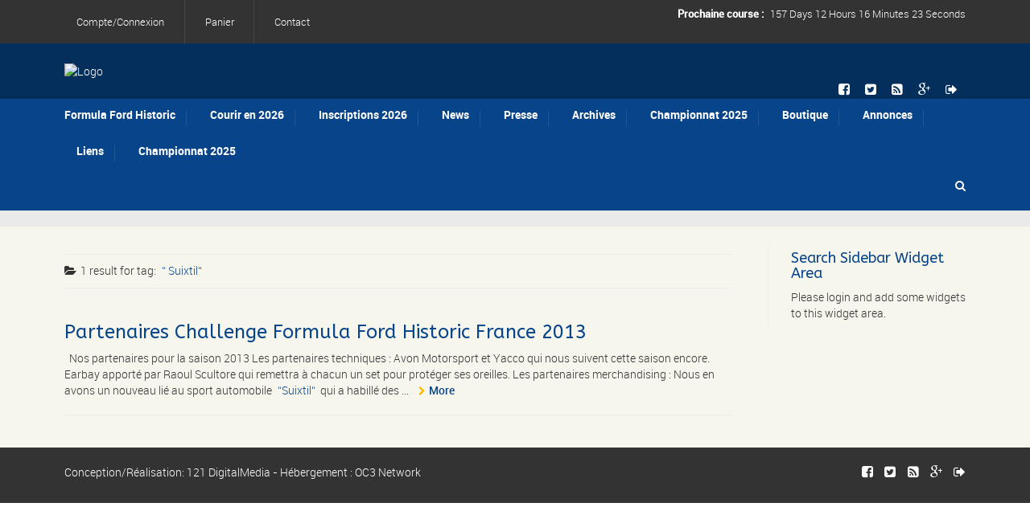

--- FILE ---
content_type: text/html; charset=UTF-8
request_url: http://www.formula-ford-historic.fr/tag/suixtil/
body_size: 28627
content:
<!DOCTYPE html>
<!--[if lt IE 7]>      <html class="no-js lt-ie9 lt-ie8 lt-ie7"> <![endif]-->
<!--[if IE 7]>         <html class="no-js lt-ie9 lt-ie8"> <![endif]-->
<!--[if IE 8]>         <html class="no-js lt-ie9"> <![endif]-->
<!--[if gt IE 8]><!--> <html class="no-js" lang="fr-FR" xmlns:fb="https://www.facebook.com/2008/fbml" xmlns:addthis="https://www.addthis.com/help/api-spec" > <!--<![endif]-->

    <head>

        <!-- GENERAL HEADER -->
        <title>Suixtil | Action Racing</title>
        <meta content="width=device-width, initial-scale=1, maximum-scale=1, user-scalable=no" name="viewport">
        <meta content="black" name="apple-mobile-web-app-status-bar-style">
        <!--[if IE]><meta http-equiv="X-UA-Compatible" content="IE=edge,chrome=1"><![endif]-->

        <!-- THEME OPTIONS -->
        
        <!-- DYNAMIC HEAD -->
        	<!-- NATIVE HEADER STUFF -->

		
		<meta name='description' content='Courir en Formule Ford Historique'>
        <meta charset="UTF-8">
        <link rel="pingback" href="" />

	<!-- FAVICON -->

        <link rel="shortcut icon" href="http://www.formula-ford-historic.fr/wp-content/themes/sport/img/default_favicon.ico" />
        
	<!-- USER FONTS -->

	    	    	    	    	    	    	    <link href='http://fonts.googleapis.com/css?family=ABeeZee' rel='stylesheet' type='text/css'>	    	    
	<!-- OPEN GRAPH -->

		<meta property="og:type" content="article" /><meta property="og:url" content="http://www.formula-ford-historic.fr/tag/suixtil/"/><meta property="og:site_name" content="Action Racing" /><meta property="og:title" content="Action Racing" /><meta property="og:description" content="&nbsp;


Nos partenaires pour la saison 2013
Les partenaires techniques :

Avon Motorsport et Yacco qui nous suivent cette saison encore.

Earbay apporté par Raoul Scultore qui remettra à chacun un set pour protéger ses oreilles.

Les partenaires merchandising :

Nous en avons un nouveau lié au sport automobile Suixtil qui a ..." /><meta property="og:image" content="http://www.formula-ford-historic.fr/wp-content/themes/sport/img/logo@2x.png" />
        <!-- WORDPRESS MAIN HEADER CALL -->
        <meta name='robots' content='max-image-preview:large' />
<link rel='dns-prefetch' href='//s7.addthis.com' />
<link rel='dns-prefetch' href='//s.w.org' />
<link rel="alternate" type="application/rss+xml" title="Action Racing &raquo; Flux" href="https://www.formula-ford-historic.fr/feed/" />
<link rel="alternate" type="application/rss+xml" title="Action Racing &raquo; Flux des commentaires" href="https://www.formula-ford-historic.fr/comments/feed/" />
<link rel="alternate" type="text/calendar" title="Action Racing &raquo; Flux iCal" href="https://www.formula-ford-historic.fr/events/?ical=1" />
<link rel="alternate" type="application/rss+xml" title="Action Racing &raquo; Flux de l’étiquette Suixtil" href="https://www.formula-ford-historic.fr/tag/suixtil/feed/" />
		<script type="text/javascript">
			window._wpemojiSettings = {"baseUrl":"https:\/\/s.w.org\/images\/core\/emoji\/13.0.1\/72x72\/","ext":".png","svgUrl":"https:\/\/s.w.org\/images\/core\/emoji\/13.0.1\/svg\/","svgExt":".svg","source":{"concatemoji":"http:\/\/www.formula-ford-historic.fr\/wp-includes\/js\/wp-emoji-release.min.js?ver=5.7.14"}};
			!function(e,a,t){var n,r,o,i=a.createElement("canvas"),p=i.getContext&&i.getContext("2d");function s(e,t){var a=String.fromCharCode;p.clearRect(0,0,i.width,i.height),p.fillText(a.apply(this,e),0,0);e=i.toDataURL();return p.clearRect(0,0,i.width,i.height),p.fillText(a.apply(this,t),0,0),e===i.toDataURL()}function c(e){var t=a.createElement("script");t.src=e,t.defer=t.type="text/javascript",a.getElementsByTagName("head")[0].appendChild(t)}for(o=Array("flag","emoji"),t.supports={everything:!0,everythingExceptFlag:!0},r=0;r<o.length;r++)t.supports[o[r]]=function(e){if(!p||!p.fillText)return!1;switch(p.textBaseline="top",p.font="600 32px Arial",e){case"flag":return s([127987,65039,8205,9895,65039],[127987,65039,8203,9895,65039])?!1:!s([55356,56826,55356,56819],[55356,56826,8203,55356,56819])&&!s([55356,57332,56128,56423,56128,56418,56128,56421,56128,56430,56128,56423,56128,56447],[55356,57332,8203,56128,56423,8203,56128,56418,8203,56128,56421,8203,56128,56430,8203,56128,56423,8203,56128,56447]);case"emoji":return!s([55357,56424,8205,55356,57212],[55357,56424,8203,55356,57212])}return!1}(o[r]),t.supports.everything=t.supports.everything&&t.supports[o[r]],"flag"!==o[r]&&(t.supports.everythingExceptFlag=t.supports.everythingExceptFlag&&t.supports[o[r]]);t.supports.everythingExceptFlag=t.supports.everythingExceptFlag&&!t.supports.flag,t.DOMReady=!1,t.readyCallback=function(){t.DOMReady=!0},t.supports.everything||(n=function(){t.readyCallback()},a.addEventListener?(a.addEventListener("DOMContentLoaded",n,!1),e.addEventListener("load",n,!1)):(e.attachEvent("onload",n),a.attachEvent("onreadystatechange",function(){"complete"===a.readyState&&t.readyCallback()})),(n=t.source||{}).concatemoji?c(n.concatemoji):n.wpemoji&&n.twemoji&&(c(n.twemoji),c(n.wpemoji)))}(window,document,window._wpemojiSettings);
		</script>
		<meta content="Sport Child Theme v.1.0.0" name="generator"/><style type="text/css">
img.wp-smiley,
img.emoji {
	display: inline !important;
	border: none !important;
	box-shadow: none !important;
	height: 1em !important;
	width: 1em !important;
	margin: 0 .07em !important;
	vertical-align: -0.1em !important;
	background: none !important;
	padding: 0 !important;
}
</style>
	<link rel='stylesheet' id='validate-engine-css-css'  href='http://www.formula-ford-historic.fr/wp-content/plugins/wysija-newsletters/css/validationEngine.jquery.css?ver=2.14' type='text/css' media='all' />
<link rel='stylesheet' id='wp-block-library-css'  href='http://www.formula-ford-historic.fr/wp-includes/css/dist/block-library/style.min.css?ver=5.7.14' type='text/css' media='all' />
<link rel='stylesheet' id='wc-block-vendors-style-css'  href='http://www.formula-ford-historic.fr/wp-content/plugins/woocommerce/packages/woocommerce-blocks/build/vendors-style.css?ver=5.1.0' type='text/css' media='all' />
<link rel='stylesheet' id='wc-block-style-css'  href='http://www.formula-ford-historic.fr/wp-content/plugins/woocommerce/packages/woocommerce-blocks/build/style.css?ver=5.1.0' type='text/css' media='all' />
<link rel='stylesheet' id='contact-form-7-css'  href='http://www.formula-ford-historic.fr/wp-content/plugins/contact-form-7/includes/css/styles.css?ver=5.4.1' type='text/css' media='all' />
<link rel='stylesheet' id='rs-plugin-settings-css'  href='http://www.formula-ford-historic.fr/wp-content/plugins/revslider/public/assets/css/rs6.css?ver=6.3.0' type='text/css' media='all' />
<style id='rs-plugin-settings-inline-css' type='text/css'>
@import url(http://fonts.googleapis.com/css?family=Roboto:400,300,400italic,700);.caption-pre-heading{font-family:'RobotoCondensed','Roboto',sans-serif;font-style:normal;font-size:18px;text-transform:uppercase;color:#fff}.caption-h1{font:40px/44px Georgia,"Times New Roman",Times,serif;color:#fff}.caption-h2{font:30px/36px Georgia,"Times New Roman",Times,serif;  color:#fff}.caption-text{font-size:24px;  line-height:34px;  font-family:'RobotoLight','Roboto',sans-serif;   color:#fff}.caption-text-small{font-size:18px;  line-height:28px;  font-family:'RobotoLight','Roboto',sans-serif;   color:#fff}.caption-italic{font-size:24px; font-style:normal;line-height:32px;font-family:'robotoitalic','Roboto',sans-serif; color:#fff}.caption-italic-fancy{font-size:24px;line-height:32px; font:24px/32px Georgia,"Times New Roman",Times,serif}.caption-cite{display:block;  font-family:'RobotoCondensed','Roboto',sans-serif;  font-style:normal;  font-size:16px;  text-transform:uppercase;  margin-top:1em;  color:#ff6666}.tp-caption a{color:#fff;text-shadow:none;-webkit-transition:all 0.2s ease-out;-moz-transition:all 0.2s ease-out;-o-transition:all 0.2s ease-out;-ms-transition:all 0.2s ease-out}.tp-caption a:hover{color:#ffa902}
</style>
<link rel='stylesheet' id='sport_shortcodes_plugin_style-css'  href='http://www.formula-ford-historic.fr/wp-content/plugins/sport-shortcodes-plugin/css/tc_shortCodes.css?ver=5.7.14' type='text/css' media='all' />
<link rel='stylesheet' id='sport_shortcodes_plugin_flexslider_style-css'  href='http://www.formula-ford-historic.fr/wp-content/plugins/sport-shortcodes-plugin/css/flexslider.css?ver=5.7.14' type='text/css' media='all' />
<link rel='stylesheet' id='sport_widgets_plugin_style-css'  href='http://www.formula-ford-historic.fr/wp-content/plugins/sport-widgets-plugin/css/style.css?ver=5.7.14' type='text/css' media='all' />
<link rel='stylesheet' id='sport_widgets_plugin_morris_style-css'  href='http://www.formula-ford-historic.fr/wp-content/plugins/sport-widgets-plugin/css/morris.css?ver=5.7.14' type='text/css' media='all' />
<style id='woocommerce-inline-inline-css' type='text/css'>
.woocommerce form .form-row .required { visibility: visible; }
</style>
<link rel='stylesheet' id='wp-polls-css'  href='http://www.formula-ford-historic.fr/wp-content/plugins/wp-polls/polls-css.css?ver=2.75.6' type='text/css' media='all' />
<style id='wp-polls-inline-css' type='text/css'>
.wp-polls .pollbar {
	margin: 1px;
	font-size: 6px;
	line-height: 8px;
	height: 8px;
	background-image: url('http://www.formula-ford-historic.fr/wp-content/plugins/wp-polls/images/default/pollbg.gif');
	border: 1px solid #c8c8c8;
}

</style>
<link rel='stylesheet' id='jqueryui-theme-css'  href='http://www.formula-ford-historic.fr/wp-content/themes/sport-child/custom-js/ui-darkness/jquery-ui-1.10.4.custom.min.css?ver=5.7.14' type='text/css' media='all' />
<link rel='stylesheet' id='normalize-css'  href='http://www.formula-ford-historic.fr/wp-content/themes/sport/css/normalize.min.css?ver=5.7.14' type='text/css' media='all' />
<link rel='stylesheet' id='style-css'  href='http://www.formula-ford-historic.fr/wp-content/themes/sport-child/style.css?ver=5.7.14' type='text/css' media='all' />
<link rel='stylesheet' id='canon-sidr-style-css'  href='http://www.formula-ford-historic.fr/wp-content/themes/sport/css/jquery.sidr.light.css?ver=5.7.14' type='text/css' media='all' />
<link rel='stylesheet' id='isotope_style-css'  href='http://www.formula-ford-historic.fr/wp-content/themes/sport/css/isotope.css?ver=5.7.14' type='text/css' media='all' />
<link rel='stylesheet' id='flexslider_style-css'  href='http://www.formula-ford-historic.fr/wp-content/themes/sport/css/flexslider.css?ver=5.7.14' type='text/css' media='all' />
<link rel='stylesheet' id='font_awesome_style-css'  href='http://www.formula-ford-historic.fr/wp-content/themes/sport/css/font-awesome.css?ver=5.7.14' type='text/css' media='all' />
<link rel='stylesheet' id='countdown_style-css'  href='http://www.formula-ford-historic.fr/wp-content/themes/sport/css/jquery.countdown.css?ver=5.7.14' type='text/css' media='all' />
<link rel='stylesheet' id='owl_carousel_style-css'  href='http://www.formula-ford-historic.fr/wp-content/themes/sport/js/owl-carousel/owl.carousel.css?ver=5.7.14' type='text/css' media='all' />
<link rel='stylesheet' id='owl_carousel_theme_style-css'  href='http://www.formula-ford-historic.fr/wp-content/themes/sport/js/owl-carousel/owl.theme.css?ver=5.7.14' type='text/css' media='all' />
<link rel='stylesheet' id='canon-mediaelementplayer-style-css'  href='http://www.formula-ford-historic.fr/wp-content/themes/sport/js/media/mediaelementplayer.min.css?ver=5.7.14' type='text/css' media='all' />
<link rel='stylesheet' id='woo_shop_style-css'  href='http://www.formula-ford-historic.fr/wp-content/themes/sport/css/woo-shop.css?ver=5.7.14' type='text/css' media='all' />
<link rel='stylesheet' id='responsive_style-css'  href='http://www.formula-ford-historic.fr/wp-content/themes/sport/css/responsive.css?ver=5.7.14' type='text/css' media='all' />
<link rel='stylesheet' id='fullwidth_style-css'  href='http://www.formula-ford-historic.fr/wp-content/themes/sport/css/full.css?ver=5.7.14' type='text/css' media='all' />
<link rel='stylesheet' id='fancybox_style-css'  href='http://www.formula-ford-historic.fr/wp-content/themes/sport/js/fancybox/source/jquery.fancybox.css?ver=5.7.14' type='text/css' media='all' />
<link rel='stylesheet' id='fancybox_buttons_style-css'  href='http://www.formula-ford-historic.fr/wp-content/themes/sport/js/fancybox/source/helpers/jquery.fancybox-buttons.css?ver=5.7.14' type='text/css' media='all' />
<link rel='stylesheet' id='tablepress-default-css'  href='http://www.formula-ford-historic.fr/wp-content/plugins/tablepress/css/default.min.css?ver=1.13' type='text/css' media='all' />
<link rel='stylesheet' id='nextgen_widgets_style-css'  href='https://www.formula-ford-historic.fr/wp-content/plugins/nextgen-gallery/products/photocrati_nextgen/modules/widget/static/widgets.css?ver=3.11' type='text/css' media='all' />
<link rel='stylesheet' id='nextgen_basic_thumbnails_style-css'  href='https://www.formula-ford-historic.fr/wp-content/plugins/nextgen-gallery/products/photocrati_nextgen/modules/nextgen_basic_gallery/static/thumbnails/nextgen_basic_thumbnails.css?ver=3.11' type='text/css' media='all' />
<link rel='stylesheet' id='nextgen_basic_slideshow_style-css'  href='https://www.formula-ford-historic.fr/wp-content/plugins/nextgen-gallery/products/photocrati_nextgen/modules/nextgen_basic_gallery/static/slideshow/ngg_basic_slideshow.css?ver=3.11' type='text/css' media='all' />
<link rel='stylesheet' id='addthis_all_pages-css'  href='http://www.formula-ford-historic.fr/wp-content/plugins/addthis/frontend/build/addthis_wordpress_public.min.css?ver=5.7.14' type='text/css' media='all' />
<link rel='stylesheet' id='bootstrapstyle-css'  href='http://www.formula-ford-historic.fr/wp-content/themes/sport-child/bootstrap/css/bootstrap.min.css?ver=5.7.14' type='text/css' media='all' />
<link rel='stylesheet' id='bootstrapthemestyle-css'  href='http://www.formula-ford-historic.fr/wp-content/themes/sport-child/bootstrap/css/bootstrap-theme.min.css?ver=5.7.14' type='text/css' media='all' />

	<style type="text/css">
	
	
	
	
/* ==========================================================================
   THEME COLOURS
   
   
   001. BODY BACKGROUND
   002. MAIN PLATE BACKGROUND
   003. MAIN TEXT
   004. LINKS
   005. LINK HOVER
   006. MAIN HEADINGS
   007. SECONDARY BODY TEXT
   008. TERTIARY BODY TEXT
   009. LOGO AS TEXT
   010. FEATURE COLOR 1
   011. FEATURE COLOR 2
   012. WHITE TEXT
   013. PRE HEADER BACKGROUND
   014. PRE HEADER TEXT	
   015. PRE HEADER TEXT HOVER
   016. HEADER BACKGROUND
   017. HEADER TEXT
   018. HEADER TEXT HOVER
   019. POST HEADER BACKGROUND
   020. POST HEADER TEXT
   021. POST HEADER TEXT HOVER
   022. PRE HEADER TERTIARY MENU BACKGROUND
   023. HEADER TERTIARY MENU BACKGROUND
   024. POST TERTIARY MENU BACKGROUND
   025. SIDR BACKGROUND
   026. SIDR TEXT
   027. SIDR TEXT HOVER
   028. SIDR BORDER
   029. BUTTON 1 BACKGROUND COLOR
   030. BUTTON 1 HOVER BACKGROUND COLOR
   031. BUTTON COLOR 1
   032. FEATURE BACKGROUND COLOR 2
   033. BUTTON 2 HOVER BACKGROUND COLOR
   034. BUTTON COLOR 2
   035. FEATURE BACKGROUND COLOR 3
   036. BUTTON 3 HOVER BACKGROUND COLOR
   037. BUTTON COLOR 3
   038. FEATURE BLOCK 1 BACKGROUND
   039. FEATURE BLOCK 2 BACKGROUND
   040. LITE BLOCKS BACKGROUND
   041 /042. FORM ELEMENTS
   043. MAIN BORDERS
   044. FOOTER BACKGROUND
   045. FOOTER HEADINGS
   046. FOOTER TEXT
   047. FOOTER TEXT HOVER
   048. FOOTER BORDERS
   049. FOOTER BUTTONS
   050. / 051. FOOTER FORMS
   052. FOOTER ALTERNATE BLOCK COLOR
   053. BASELINE BACKGROUND
   054. BASE TEXT
   055. BASE TEXT HOVER	   

   
   ========================================================================== */	
	
	
	
	
/* 
001. BODY BACKGROUND _________________________________________________________ */

 body.boxed-page{
   	background: #f1f1f1;
   	background: #f0eed3!important;}







/* 
002. MAIN PLATE BACKGROUND ____________________________________________________ */

.outter-wrapper, .text-seperator-line h5, .comment-num, fieldset.boxy fieldset, .mosaic-backdrop, .tooltipster-default, 
ul.tab-nav li.active, .white-btn, a.white-btn, .white-btn:hover, a.white-btn:hover, .owlCustomNavigation .btn, .owlCustomNavigation .btn:hover, .pb_gallery .main .isotope_filter_menu li a, .boxed-page .tt_event_theme_page:before, .tt_event_theme_page, .main table.tt_timetable tr, .single-events, .pb_gallery .main .isotope_filter_menu li a

 /* WOO COMMERCE */,
 .woocommerce #payment div.payment_box, .woocommerce-page #payment div.payment_box, .woocommerce div.product .woocommerce-tabs ul.tabs li.active, .woocommerce #content div.product .woocommerce-tabs ul.tabs li.active, .woocommerce-page div.product .woocommerce-tabs ul.tabs li.active, .woocommerce-page #content div.product .woocommerce-tabs ul.tabs li.active
 
 /* BUDDYPRESS */,
 #buddypress div.item-list-tabs ul li.selected, #buddypress div.item-list-tabs ul li.current, #buddypress div.item-list-tabs ul li.selected a, #buddypress div.item-list-tabs ul li.current a, #buddypress .item-list-tabs.activity-type-tabs ul li.selected, #bbpress-forums div.odd, #bbpress-forums ul.odd
 
 /* EVENTS CALENDAR */,
 .tribe-events-list-separator-month span, .single-tribe_events .tribe-events-schedule .tribe-events-cost, .tribe-events-sub-nav li a
 
 /* TABLEPRESS */,
 .tablepress .even td
  {
   	background: #ffffff;  
   	background: #f7f6ed;}
	
	




	

/* 
003. MAIN TEXT ________________________________________________________________ */  

html, body, button, input, select, textarea, aside .tweet, ul.tab-nav li, ul.accordion li, .accordion-btn,  ul.toggle li, div.post-footer, .main-content .woocommerce-message, .lead, strong, b, pre, .tt_event_theme_page p, .tt_event_items_list li

/* WOO COMMERCE */,
.woocommerce-tabs .comment-text .description, #payment ul.payment_methods.methods p { 
	color: #3d4942;
   	color: #333333;}
	
	
	
	
	
	

/* 
004. LINKS ____________________________________________________________________ */  
a, .boxy blockquote cite, a h4, .tt_tabs_navigation li a{
	color: #3d4942;
	color: #074489;}

/* TABLEPRESS */
.dataTables_wrapper .dataTables_paginate a{
	color: #3d4942;
	color: #074489!important;}	
	
	
	
	
	

/* 
005. LINK HOVER _______________________________________________________________ */ 

.main a:hover,  #scrollUp:hover, .main h1 a:hover,  a:hover span,  .boxed h5, .main a:hover *, .icon-thirds li:hover em:before,  
h4 span, .boxed ul.social-link a:hover, .meta.option-set a.selected, .page-numbers.current, span.wpcf7-not-valid-tip, .current-cat,  .main .btn.white-btn:hover, .main a.btn.white-btn:hover, .main .owlCustomNavigation .btn:hover, .iconBlock .fa, .media_links a, .pb_gallery .main .isotope_filter_menu li a:hover,  .owlCustomNavigation .btn:hover,  a:hover, ul.tab-nav li:hover, ul.tab-nav li.active, h3.v_nav.v_active, h3.v_nav:hover, ul.sitemap li li a:before, .list-1 li:before, .list-2 li:before, .list-3 li:before, .list-4 li:before, #recaptcha_audio_play_again:before, #recaptcha_audio_download:before, .toggle-btn.active, .accordion-btn.active, a.toggle-btn:before,  a.accordion-btn:before, .boxy ul.social-link a:hover, .boxy .inner-box h5, .active-time a, .tooltip.fa, .event-table td.current-day b:first-child, .tooltipster-content .tt-date, .evt-price, ul.pagination li a.active, .widget-list.option-set li a.selected, .widget-list.option-set li a:hover, .paralax-block .big-count div, .big-count div span,

.tt_tabs_navigation li a:hover, .pb_gallery .main .isotope_filter_menu li a:hover, .page-template-page-gallery-php .gallery-filter li a.selected,
.breadcrumb-wrapper a:hover 

/* BBPRESS */,
#bbpress-forums #bbp-single-user-details #bbp-user-navigation li.current a

/* EVENTS CALENDAR */,
.tribe-events-list-separator-month span, .tribe-events-sub-nav li a, .tribe-events-tooltip .date-start.dtstart, .tribe-events-tooltip .date-end.dtend, .single-tribe_events .tribe-events-schedule .tribe-events-cost

/* TABLEPRESS */,
.paginate_button:hover:before, .paginate_button:hover:after, .dataTables_wrapper .dataTables_paginate a
{
	color: #ffba00;	
	color: #ffba00;}

/* TABLEPRESS */
.dataTables_wrapper .dataTables_paginate a:hover
{
	color: #ffba00;	
	color: #ffba00!important;}
	
	
	
	
	
	
	
	
	

/* 
006. MAIN HEADINGS ____________________________________________________________ */

 h1, h1 a, h2, h2 a, h3, h3 a, h4, h4 a, h5, h6, .feature-link, .icon-thirds li em:before, .countdown_amount,  .caption-cite, .sc_accordion-btn, .accordion-btn, .toggle-btn, .sc_toggle-btn, .text-seperator h5, .big-count div, .tt_event_theme_page h2, .tt_event_theme_page h5, .tt_responsive .tt_timetable.small .box_header, .tt_timetable th, .tt_timetable td, .tt_event_theme_page h4, .tt_event_theme_page h3, .type-cpt_project ul.meta li:first-child strong, .pb_gallery_preview ul.meta li:first-child strong, .page-template-page-gallery-php ul.meta li:first-child strong

/* WOO COMMERCE */,
.woocommerce ul.products li.product .price, .woocommerce-page ul.products li.product .price, .woocommerce table.cart a.remove:hover, .woocommerce #content table.cart a.remove:hover, .woocommerce-page table.cart a.remove:hover, .woocommerce-page #content table.cart a.remove:hover, .summary.entry-summary .price span,  .woocommerce div.product .woocommerce-tabs ul.tabs li a, .woocommerce #content div.product .woocommerce-tabs ul.tabs li a, .woocommerce-page div.product .woocommerce-tabs ul.tabs li a, .woocommerce-page #content div.product .woocommerce-tabs ul.tabs li a, mark

/* BBPRESS*/,
#bbpress-forums .bbp-forum-title, #bbpress-forums .bbp-topic-permalink

/* BUDDYPRESS */,
#buddypress .activity-meta a.bp-primary-action span

/* EVENTS CALENDAR */,
.single-tribe_events .tribe-events-schedule *
{
	color: #004720;
   	color: #074489;}
	
	
	
	
	



/* 
007. SECONDARY BODY TEXT _______________________________________________________ */

.lead, .boxy blockquote, blockquote.post-type-quote, blockquote{
	color: #1c2721;
	color: #333333;}







/* 
008. TERTIARY BODY TEXT _______________________________________________________ */
.meta.date, .rating:not(:checked) > label, .toggle-btn span, .rate-box strong, .star-rating > span,
.time-table tr td:first-child, .event-table td b:first-child, .widget .post-date, .widget .rss-date, .eol *, .paging .half.eol:after, .paging .half.eol:before,
 .paging .half.eol .meta, .breadcrumb-wrapper, .breadcrumb-wrapper a, .meta, .meta a,  caption, .wp-caption-text, .multi_navigation_hint, .tweet:before,  .white-btn, a.white-btn, aside .tweet .meta:before, .twitter_theme_design .tweet .meta:before, .post-type-tweet:before,   .owlCustomNavigation .btn, .sticky:before,
 .milestone-container .time-date, .approval_pending_notice

/* WOO COMMERCE */,
 .woocommerce-result-count, .woocommerce ul.products li.product .price del, .woocommerce-page ul.products li.product .price del, .summary.entry-summary .price del span,  .woocommerce .cart-collaterals .cart_totals p small, .woocommerce-page .cart-collaterals .cart_totals p small, .woocommerce .star-rating:before, .woocommerce-page .star-rating:before, .widget_shopping_cart_content .cart_list li .quantity

/* BBPRESS*/,
  .bbp-forum-header a.bbp-forum-permalink, .bbp-topic-header a.bbp-topic-permalink, .bbp-reply-header a.bbp-reply-permalink,
  #bbpress-forums .bbp-topic-header .bbp-meta a.bbp-topic-permalink, #bbpress-forums #bbp-single-user-details #bbp-user-navigation a

/* BUDDYPRESS */,
  #buddypress div#item-header div#item-meta

/* EVENTS CALENDAR */,
  .tribe-events-sub-nav li a:hover, .tribe-events-event-meta .tribe-events-venue-details, .tribe-events-thismonth div:first-child, .tribe-events-list-widget ol li .duration
  
  {
	color: #bdbdbd;
	color: #bdbdbd;}

/* TABLEPRESS */
.dataTables_wrapper .dataTables_paginate a.disabled {
	color: #bdbdbd;
	color: #bdbdbd!important;}







/* 
009. LOGO AS TEXT ____________________________________________________________ */
.logo.text{
	color: #ffffff;
	color: #ffffff;}










/* 
010. FEATURE COLOR 1 ____________________________________________________________ */

.feature-link:after, h1 span, h2 span, h1 span, h2 span, h3 span, h6 span,  .widget-footer .tab-nav li.active, .statistics li span,   ol > li:before, h3.v_active,   aside .tweet a, .twitter_theme_design .tweet a,  h3.fittext, .price-cell .inwrap:after,  .widget-footer .tab-content-block h3.v_nav.v_active,  .error[generated=true],  ul.pagination li a.active,  .main .feature-link:hover,  .highlight, .toolbar-search-btn:hover em, div.media_links a:hover, .main-container .countdown_section, .canon_animated_number h1, .feat-1,  a.feat-1, h1 span,  h2 span, h3 span, .highlight, .highlight:before, .highlight:after, a.feat-title:hover, .paging .meta, .paging .col-1-2:before, .paging .col-1-2:after,.tt_event_hours_count, .tt_event_url, .tt_items_list .value

 
 /* WOO COMMERCE */,
 .shipping_calculator h2 a, .woocommerce table.cart a.remove, .woocommerce #content table.cart a.remove, .woocommerce-page table.cart a.remove, .woocommerce-page #content table.cart a.remove, .woocommerce form .form-row .required, .woocommerce-page form .form-row .required, .woocommerce div.product .woocommerce-tabs ul.tabs li a:hover, .woocommerce #content div.product .woocommerce-tabs ul.tabs li a:hover, .woocommerce-page div.product .woocommerce-tabs ul.tabs li a:hover, .woocommerce-page #content div.product .woocommerce-tabs ul.tabs li a:hover, .woocommerce div.product .stock, .woocommerce #content div.product .stock, .woocommerce-page div.product .stock, .woocommerce-page #content div.product .stock, .woocommerce div.product .out-of-stock, .woocommerce #content div.product .out-of-stock, .woocommerce-page div.product .out-of-stock, .woocommerce-page #content div.product .out-of-stock
 
 /* BBPRESS*/,
 #bbpress-forums .bbp-forum-title:hover, #bbpress-forums .bbp-topic-permalink:hover, .bbp-forum-header a.bbp-forum-permalink:hover, .bbp-topic-header a.bbp-topic-permalink:hover, .bbp-reply-header a.bbp-reply-permalink:hover, #bbpress-forums .bbp-topic-header .bbp-meta a.bbp-topic-permalink:hover, #bbpress-forums #bbp-single-user-details #bbp-user-navigation li a:hover, .widget_display_stats dl dd strong
 
 /* BUDDYPRESS */,
 #buddypress div.item-list-tabs ul li.selected a, #buddypress div.item-list-tabs ul li.current a
 
 /* EVENTS CALENDAR */,
 #tribe-bar-collapse-toggle:hover
 
 
 /* TABLEPRESS */,
 .paginate_button.disabled:after, .paginate_button.disabled:before, .paginate_button:after, .paginate_button:before
{
	color: #14934d;
   	color: #074489;}
span.sportrate, span.quoterate{
	color: #14934d;
	color: #074489!important;}
	






/* 
011. FEATURE COLOR 2 ____________________________________________________________ */

.more:before, .comments .more:before, cite, .main ul li:before, .comment-reply-link:before, .comment-edit-link:before, #cancel-comment-reply-link:before,
ul.toggle .toggle-btn.active, .tab-nav li.active, .accordion-btn.active, .sc_accordion-btn.active, ul.accordion li a.accordion-btn:before, ul.toggle li a.toggle-btn:before, h4.fittext, .statistics li em, .price h3,  .price-cell:first-child p span, .price-cell:after, .tt_event_theme_page ul li:before

 /* WOO COMMERCE */,
 .woocommerce .star-rating span:before, .woocommerce-page .star-rating span:before 
{
	color: #ffba00;	
   	color: #ffba00;}








/* 
 012. WHITE TEXT ____________________________________________________________ */
 
 .parallax-block h4, .parallax-block h5, .callout-block h5, .widget-footer strong, .btn, input[type=button], input[type=submit], ol.graphs > li div, #menu-icon, .tp-caption.btn a, a.tp-button, #scrollUp, .feature-heading *,  .logo-text, .widget-footer .tab-nav li, nav li.donate.current-menu-item > a,  .timeline_load_more:hover h4, .main a.btn:hover, .price h3 span, .price-table-feature .price-cell.feature p, .price-table-feature .price-cell h3 span, .price-cell.feature h3, .price-cell h3 span, .widget-footer .tab-content-block h3.v_nav, .download-table .fa, .button, a.button:hover, a.btn:hover, .btn:hover .ficon, .ui-autocomplete li, .ui-autocomplete li a, .ui-state-focus, .iconBlock em.fa, .post-tag-cloud a:hover,.mosaic-overlay *, .sport-rs-heading, .sport-rs-text, .corner, .paralax-block.outter-wrapper blockquote, .price h3 span,  .price-cell:first-child p, td.active-time b:first-child, .paralax-block h1, .paralax-block h2, .paralax-block h3, .paralax-block h4, .paralax-block h5, .paralax-block h6, .paralax-block p, .paralax-block .big-count span 
 
 
 /* WOO COMMERCE */,
 .woocommerce span.onsale, .woocommerce-page span.onsale
 
 /* BBPRESS*/,
 #bbp_reply_submit, button.button, .bbp-pagination-links a.next.page-numbers, .bbp-pagination-links a.prev.page-numbers, .bbp-logged-in .button.logout-link
 
 /* BUDDYPRESS */,
 #buddypress button, #buddypress a.button, #buddypress input[type="submit"], #buddypress input[type="button"], #buddypress input[type="reset"], #buddypress ul.button-nav li a, #buddypress div.generic-button a, #buddypress .comment-reply-link, a.bp-title-button, #buddypress button:hover, #buddypress a.button:hover, #buddypress input[type="submit"]:hover, #buddypress input[type="button"]:hover, #buddypress input[type="reset"]:hover, #buddypress ul.button-nav li a:hover, #buddypress div.generic-button a:hover, #buddypress .comment-reply-link:hover, a.bp-title-button:hover, #buddypress #profile-edit-form ul.button-nav li a, .bp-login-widget-user-links .bp-login-widget-user-logout a
 
 /* EVENTS CALENDAR */,
 .tribe-events-event-cost span, a.tribe-events-read-more, a.tribe-events-read-more:hover, .tribe-events-list-widget .tribe-events-widget-link a
  {
 	color: #fff;
    color: #ffffff; }








/* 
013. PRE HEADER BACKGROUND ____________________________________________________________ */

.pre-header-container, .pre-header-container ul, .pre-header-container .nav ul, .outter-wrapper.search-header-container,
.pre-header-container .nav ul ul li:hover ul  {
	background: #1c2721;
   	background: #333333;}







/* 
014. PRE HEADER TEXT ____________________________________________________________ */

.pre-header-container, .pre-header-container a, .pre-header-container a *, .pre-header-container .hasCountdown * {
	color: #ffffff;
   	color: #ffffff;}







/* 
015. PRE HEADER TEXT HOVER ____________________________________________________________ */

.pre-header-container a:hover, .pre-header-container a:hover *,
.pre-header-container li.current-menu-ancestor > a, 
.pre-header-container .sub-menu li.current-menu-ancestor > a:hover,  
.pre-header-container li.current-menu-item > a {
	color: #ffba00;
   	color: #ffba00;}
	
	
	
	
	
	

/* 
016. HEADER BACKGROUND ____________________________________________________________ */

.outter-wrapper.header-container, .header-container .nav ul, .ui-autocomplete li, .price h3, ol.graphs > li div.grey-btn, .btn.grey-btn, .price-cell.feature, .header-container .nav ul ul li:hover ul  {
	background: #00632c;
   	background: #042e5c;}







/* 
017. HEADER TEXT ____________________________________________________________ */

.header-container, .header-container a, .header-container a *, .header-container .hasCountdown *  {
	color: #ffffff;
   	color: #ffffff;}







/* 
018. HEADER TEXT HOVER ____________________________________________________________ */

.header-container a:hover, .header-container a:hover *,
.header-container li.current-menu-ancestor > a, 
.header-container .sub-menu li.current-menu-ancestor > a:hover,  
.header-container li.current-menu-item > a,
.ui-autocomplete li.ui-state-focus    {
	color: #ffba00;
   	color: #ffba00;}
	
	



	

	

/* 
019. POST HEADER BACKGROUND ____________________________________________________________ */

.post-header-container, .post-header-container .nav ul,
.post-header-container .nav ul ul li:hover ul {
	background: #004720;
   	background: #074489;}







/* 
020. POST HEADER TEXT ____________________________________________________________ */

.post-header-container, .post-header-container a, .post-header-container a *, .post-header-container .hasCountdown *{
	color: #ffffff;
   	color: #ffffff;}







/* 
021. POST HEADER TEXT HOVER ____________________________________________________________ */

.post-header-container a:hover, .post-header-container a:hover *,
.post-header-container li.current-menu-ancestor > a, 
.post-header-container .sub-menu li.current-menu-ancestor > a:hover,  
.post-header-container li.current-menu-item > a  {
	color: #ffba00;
   	color: #ffba00;}
	
	
	
	
	

	

/* 
022. PRE HEADER TERTIARY MENU BACKGROUND _________________________________________________ */

 .pre-header-container ul ul.sub-menu ul.sub-menu, .pre-header-container ul li:hover ul ul:before{
	background: #003919;
   	background: #074489;}







/* 
023. HEADER TERTIARY MENU BACKGROUND ____________________________________________________________ */

.header-container .nav li:hover ul ul, 
.header-container .nav li:hover ul ul:before, 
.tp-bullets.simplebullets.round .bullet{
	background: #003919;
   	background: #074489;}







/* 
024. POST TERTIARY MENU BACKGROUND _________________________________________________ */

.post-header-container .nav li:hover ul ul, .post-header-container .nav li:hover ul ul:before{
	background: #003919;
   	background: #074489;}
	
	
	
	
	

/* 
025. SIDR BACKGROUND ____________________________________________________________ */

.sidr {
	background: #1c2721;
   	background: #074489;}






/* 
026. SIDR TEXT ____________________________________________________________ */

.sidr, .sidr a {
	color: #ffffff;
   	color: #ffffff;}






/* 
027. SIDR TEXT HOVER ____________________________________________________________ */

.sidr a:hover, .sidr a:hover *  {
	color: #ffba00;
   	color: #ffba00;}






/* 
028. SIDR BORDER ____________________________________________________________ */

.sidr ul, .sidr li {
	border-color: #2d3a33!important;
		border-color: #333333!important;}




/* 
029. BUTTON 1 BACKGROUND COLOR  _________________________________________________ */

.header-container .nav .donate a:hover, .feat-1, a.feat-1, .btn.feat-1, .btn.orange-btn, a.btn.orange-btn, .btn:hover, .btn.hover, a.btn:hover, input[type=button]:hover, input[type=submit]:hover, .btn.active, ol.graphs > li div, .tp-caption.btn a,  .purchase.default, .purchase:hover.default,  .tp-bullets.simplebullets.round .bullet.selected, .skin_earth .pb_supporters .btn,  .skin_corporate .price-table-feature .price-cell.last .btn:hover,  .skin_earth .price-table-feature .price-cell.last .btn:hover, .owl-theme .owl-controls .owl-page.active span, .owl-theme .owl-controls.clickable .owl-page:hover span, .search_controls li.search_control_search,  a.btn, button, .price h3, .price-cell:first-child, table td.active-time, .time-table tr:nth-child(n+1):nth-child(even) td.active-time, .event-table tr:nth-child(n+1):nth-child(even) td.active-time, .owl-controls .owl-page span

/* WOO COMMERCE */,
.woocommerce a.button:hover, .woocommerce button:hover, .woocommerce button.button:hover, .woocommerce input.button:hover, .woocommerce #respond input#submit:hover, .woocommerce #content input.button:hover, .woocommerce-page a.button:hover, .woocommerce-page button.button:hover, .woocommerce-page input.button:hover, .woocommerce-page #respond input#submit:hover, .woocommerce-page #content input.button:hover, .woocommerce .shop_table.cart td.actions .button, .woocommerce .shop_table.cart td.actions .button.alt:hover, .woocommerce .woocommerce-message a.button,  .product .cart button.single_add_to_cart_button:hover, #place_order:hover, .woocommerce span.onsale, .woocommerce-page span.onsale, .widget_price_filter .ui-slider .ui-slider-handle 

/* BBPRESS */,
#bbp_reply_submit:hover, button.button:hover, .bbp-pagination-links a.next.page-numbers:hover, .bbp-pagination-links a.prev.page-numbers:hover, .bbp-logged-in .button.logout-link:hover

/* BUDDYPRESS */,
#buddypress button:hover, #buddypress a.button:hover, #buddypress input[type="submit"]:hover, #buddypress input[type="button"]:hover, #buddypress input[type="reset"]:hover, #buddypress ul.button-nav li a:hover, #buddypress div.generic-button a:hover, #buddypress .comment-reply-link:hover, a.bp-title-button:hover, #buddypress #profile-edit-form ul.button-nav li a:hover, .bp-login-widget-user-logout a:hover

/* EVENTS CALENDAR */,
.tribe-events-read-more:hover, .tribe-events-list-widget .tribe-events-widget-link a:hover,  .tribe-events-event-cost span

/* GRAVITY FORMS */,
.gf_progressbar_percentage

/* Rev Slider */,
.tp-button.btn

{
	background: #00632c;
   	background: #074489;}


	




/* 
030. BUTTON 1 HOVER BACKGROUND COLOR  _________________________________________________ */

.feat-1:hover, a.feat-1:hover, .btn.feat-1:hover, a.btn:hover, button:hover
{
	background: #1c2721;
   	background: #333333;}







/* 
031. BUTTON COLOR 1 _________________________________________________ */
.feat-1, a.feat-1, .btn.feat-1, a.btn,  button, .active-time, .active-time a:hover, .active-time .evt-date, a.btn:hover, input[type=button]:hover, input[type=submit]:hover, button:hover
{
	color: #ffffff;
   	color: #ffffff;}
	



	


/* 
032. FEATURE BACKGROUND COLOR 2 _________________________________________________ */

.feat-2, a.feat-2, .btn.feat-2, input[type=button], input[type=submit], .flex-control-paging li a.flex-active, .price.price-feature h3,
ol.graphs > li div.feat-2, .tp-button.blue, .purchase.blue, .purchase:hover.blue, .price-table-feature .price-cell.feature,  a.tp-button, li.search_control_close,  .search_controls li.search_control_search:hover, .price-feature .btn, .price-feature a.btn, .ui-state-focus,
a.btn-2, button.btn-2

/* WOO COMMERCE */,
p.demo_store, .woocommerce a.button, .woocommerce button.button, .woocommerce input.button, .woocommerce #respond input#submit, .woocommerce #content input.button, .woocommerce-page a.button, .woocommerce-page button.button, .woocommerce-page input.button, .woocommerce-page #respond input#submit, .woocommerce-page #content input.button,  .woocommerce a.button.alt, .woocommerce button.button.alt, .woocommerce input.button.alt, .woocommerce #respond input#submit.alt, .woocommerce #content input.button.alt, .woocommerce-page a.button.alt, .woocommerce-page button.button.alt, .woocommerce-page input.button.alt, .woocommerce-page #respond input#submit.alt, .woocommerce-page #content input.button.alt, .woocommerce-message:before, .woocommerce .shop_table.cart td.actions .button.alt, .woocommerce .shop_table.cart td.actions .button:hover, .woocommerce .woocommerce-message a.button:hover

/* BBPRESS */,
#bbp_reply_submit, button.button, .bbp-logged-in .button.logout-link

/* BUDDYPRESS */,
#buddypress button, #buddypress a.button, #buddypress input[type="submit"], #buddypress input[type="button"], #buddypress input[type="reset"], #buddypress ul.button-nav li a, #buddypress div.generic-button a, #buddypress .comment-reply-link, a.bp-title-button, #buddypress #profile-edit-form ul.button-nav li a, .bp-login-widget-user-logout a

/* EVENTS CALENDAR */,
.tribe-events-list-widget .tribe-events-widget-link a, .tribe-events-read-more,
.tribe-events-calendar .tribe-events-has-events:after
{
	background: #ffba00;
   	background: #ffba00;}







/* 
033. BUTTON 2 HOVER BACKGROUND COLOR  _________________________________________________ */

.feat-2:hover, a.feat-2:hover, .btn.feat-2:hover, a.btn-2:hover, .search_controls li.search_control_close:hover,
input[type=button]:hover,  input[type=submit]:hover, .price-feature .btn:hover, .price-feature a.btn:hover
{
	background-color: #00632c;
   	background: #074489;}







/* 
034. BUTTON COLOR 2 _________________________________________________ */
.feat-2, a.feat-2, .btn.feat-2, .btn-2:hover, input[type=button], input[type=submit], .price.price-feature h3, .price-table-feature .price-cell.feature p span
{
	color: #ffffff;
   	color: #ffffff;}
	
		
		





/* 
035. FEATURE BACKGROUND COLOR 3 _________________________________________________ */

ol.graphs > li div.feat-3, .btn.feat-3, a.btn.feat-3, .feat-3,  .vert-line:before, .vert-line:after, .timeline_load_more:hover, .iconBlock em.fa, 
#pax, .purchase.darkgrey, .purchase:hover.darkgrey,  .btn-3, ul.tab-nav li, .vert-line, .owl-theme .owl-controls .owl-page span

/* BBPRESS */,
.bbp-pagination-links a.next.page-numbers, .bbp-pagination-links a.prev.page-numbers

/* WOO COMMERCE */,
.widget_price_filter .ui-slider .ui-slider-range
{
	background: #eaeaea;
   	background: #eaeaea;}








/* 
036. BUTTON 3 HOVER BACKGROUND COLOR  _________________________________________________ */

.feat-3:hover, a.feat-3:hover, .btn.feat-3:hover, .post-tag-cloud a:hover, .owl-controls .owl-page span:hover, .btn-3:hover, .owl-page.active span
{
	background: #ffba00;
   	background: #ffba00;}







/* 
037. BUTTON COLOR 3 _________________________________________________ */

.feat-3, a.feat-3, .btn.feat-3, .owl-controls .owl-page span
{
	color: #505a54;
   	color: #333333;}
	
	
	

	
	
/* 
038. FEATURE BLOCK 1 BACKGROUND  ___________________________________________ */

.feat-block-1

/* TABLEPRESS */,
table.tablepress tfoot th, table.tablepress thead th,
.tablepress .sorting:hover,
.tablepress .sorting_asc,
.tablepress .sorting_desc{
	background: #f4f4f4;
	background: #f4f4f4;}	




	
	
	
/* 
039. FEATURE BLOCK 2 BACKGROUND  ___________________________________________ */

.feat-block-2, .divider {
	background: #ececec;
	background: #ececec;}
	





	


/* 
040. LITE BLOCKS BACKGROUND _________________________________________________ */

.price, .price-table, .timeline_load_more, .main table tr:nth-child(2n+1), .main table th, ul.sitemap li a, ul.ophours li:nth-child(2n+2), blockquote.post-type-quote,
table.table-style-1 tr:nth-child(2n+2), table.table-style-1 th, .boxy, .message.promo, .post-container .boxy, 
.boxy.author, ul.comments .odd, .post-tag-cloud a, .box-content, .price, .price-table, .price-cell:after,
.time-table tr:nth-child(n+1):nth-child(even) td, .event-table tr:nth-child(n+1):nth-child(even) td,
.mobile-table tr:nth-child(n+1):nth-child(even) td, .post-excerpt blockquote,  ul.tab-nav li,
ul.timeline > li, ul.tab-nav li.active, .tab-content-block, ul.comments .odd, ol.graphs > li,
.tt_timetable .row_gray, .breadcrumb-wrapper


/* BUDDYPRESS */,
#bbpress-forums li.bbp-header, #bbpress-forums div.even, #bbpress-forums ul.even, #bbpress-forums li.bbp-header, #bbpress-forums li.bbp-footer, #bbpress-forums div.bbp-forum-header, #bbpress-forums div.bbp-topic-header, #bbpress-forums div.bbp-reply-header

/* EVENTS CALENDAR */,
.tribe-events-sub-nav li a:hover, .tribe-events-loop .hentry, .tribe-events-tcblock

/* TABLEPRESS */,
.tablepress .odd td, .tablepress .row-hover tr:hover td

{
	background-color: #f6f6f6;
   	background: #f7f7f7;}
	
	
	
	

/* 
041 /042. FORM ELEMENTS _________________________________________________ */

input[type=text],  input[type=email], input[type=password], textarea, input[type=tel],  input[type=range], input[type=url], input[type=number], input[type=search]

/* WOO COMMERCE */,
input.input-text, .woocommerce ul.products li.product, .woocommerce ul.products li.product.last .woocommerce-page ul.products li.product, .col2-set.addresses .address, .woocommerce-message, .woocommerce div.product .woocommerce-tabs ul.tabs li, .woocommerce #content div.product .woocommerce-tabs ul.tabs li, .woocommerce-page #content div.product .woocommerce-tabs ul.tabs li, .woocommerce #payment, .woocommerce-page #payment, .woocommerce-main-image img, input#coupon_code

/* BUDDYPRESS */,
#buddypress .item-list-tabs ul li, #buddypress .standard-form textarea, #buddypress .standard-form input[type="text"], #buddypress .standard-form input[type="text"], #buddypress .standard-form input[type="color"], #buddypress .standard-form input[type="date"], #buddypress .standard-form input[type="datetime"], #buddypress .standard-form input[type="datetime-local"], #buddypress .standard-form input[type="email"], #buddypress .standard-form input[type="month"], #buddypress .standard-form input[type="number"], #buddypress .standard-form input[type="range"], #buddypress .standard-form input[type="search"], #buddypress .standard-form input[type="tel"], #buddypress .standard-form input[type="time"], #buddypress .standard-form input[type="url"], #buddypress .standard-form input[type="week"], #buddypress .standard-form select, #buddypress .standard-form input[type="password"], #buddypress .dir-search input[type="search"], #buddypress .dir-search input[type="text"], #buddypress form#whats-new-form textarea, #buddypress div.activity-comments form textarea, #buddypress div.item-list-tabs ul li.selected a span, #buddypress div.item-list-tabs ul li.current a span

{
	background-color: #f6f6f6;
   	background: #f2f2f2;	color: #969ca5;
   	color: #969ca5;}

	
	
	
	
	
	
	





/* 
043. MAIN BORDERS _________________________________________________ */

hr, .right-aside, blockquote.right, fieldset, .main table, .main table th, .main table td, .main ul.meta li, .text-seperator .line em, .tab-nav li.active, .tab-content-block, .tab-nav li, ul.toggle li, .boxed ul.social-link, .btn.white-btn, a.btn.white-btn,  a.white-btn, #fittext2, caption, .wp-caption-text, .tab-content-block, h3.v_nav, .message.promo, ul.timeline > li, ul.accordion li, .timeline_load_more,  li.tl_right:before, li.tl_left:before, .widget.sport_fact p, .cpt_people .social-link, ul.toggle li:first-child, ul.accordion li:first-child, ul.sc_accordion li, .price-detail ul li, .price-detail ul li:last-child, .price-cell, .hr-temp, aside ul li, ul.link-list li, ul.statistics li, .multi_nav_control, .left-aside, .menuList .third, .menuList .half, .menuList .full, .menuList > .fourth, .post-tag-cloud a:first-child:after, blockquote, .owlCustomNavigation .btn, .pb_media .media_wrapper, .media_links, .pb_gallery .main .isotope_filter_menu li a, .text-seperator .line em, ul.ophours li, ul.ophours,
input[type=text],  input[type=email], input[type=password], textarea, input[type=tel],  input[type=range], input[type=url], input[type=number], input[type=search], .tc-page-heading, .paging, .paging .half.prev, blockquote.right, blockquote.left, .tt_event_page_right, .tt_upcoming_events_wrapper p.message, .page-template-page-gallery-php .gallery-filter li a, .tt_event_page_right ul li

/* WOO COMMERCE */,
ul.products li .price, ul.products li h3, .woocommerce #payment div.payment_box, .woocommerce-page #payment div.payment_box, .col2-set.addresses .address, p.myaccount_user, .summary.entry-summary .price,  .summary.entry-summary .price, .product_meta .sku_wrapper, .product_meta .posted_in, .product_meta .tagged_as, .product_meta span:first-child, .woocommerce-message, .related.products, .woocommerce .widget_shopping_cart .total, .woocommerce-page .widget_shopping_cart .total, .woocommerce div.product .woocommerce-tabs ul.tabs li, .woocommerce #content div.product .woocommerce-tabs ul.tabs li, .woocommerce-page div.product .woocommerce-tabs ul.tabs li, .woocommerce-page #content div.product .woocommerce-tabs ul.tabs li, .woocommerce div.product .woocommerce-tabs ul.tabs:before, .woocommerce #content div.product .woocommerce-tabs ul.tabs:before, .woocommerce-page div.product .woocommerce-tabs ul.tabs:before, .woocommerce-page #content div.product .woocommerce-tabs ul.tabs:before, .woocommerce div.product .woocommerce-tabs ul.tabs li.active, .woocommerce #content div.product .woocommerce-tabs ul.tabs li.active, .woocommerce-page div.product .woocommerce-tabs ul.tabs li.active, .woocommerce-page #content div.product .woocommerce-tabs ul.tabs li.active, .woocommerce #reviews #comments ol.commentlist li img.avatar, .woocommerce-page #reviews #comments ol.commentlist li img.avatar, .woocommerce #reviews #comments ol.commentlist li .comment-text, .woocommerce-page #reviews #comments ol.commentlist li .comment-text, .upsells.products, .woocommerce #payment ul.payment_methods, .woocommerce-page #payment ul.payment_methods, .woocommerce form.login, .woocommerce form.checkout_coupon, .woocommerce form.register, .woocommerce-page form.login, .woocommerce-page form.checkout_coupon, .woocommerce-page form.register,
 .widget_price_filter .price_slider_wrapper .ui-widget-content

/* BBPRESS */,
#bbp-user-navigation ul li, .widget_display_stats dl dt, .widget_display_stats dl dd, #bbpress-forums ul.bbp-lead-topic, #bbpress-forums ul.bbp-topics, #bbpress-forums ul.bbp-forums, #bbpress-forums ul.bbp-replies, #bbpress-forums ul.bbp-search-results, #bbpress-forums li.bbp-body ul.forum, #bbpress-forums li.bbp-body ul.topic, #bbpress-forums li.bbp-header, #bbpress-forums li.bbp-footer, div.bbp-forum-header, div.bbp-topic-header, div.bbp-reply-header,

/* BUDDYPRESS */
#buddypress .item-list-tabs ul li, #buddypress #item-nav .item-list-tabs ul, #buddypress div#subnav.item-list-tabs, #buddypress #subnav.item-list-tabs li, #bp-login-widget-form, #buddypress #members-directory-form div.item-list-tabs ul li, #buddypress #members-directory-form div.item-list-tabs ul, #buddypress .activity-comments ul li, #buddypress div.activity-comments > ul > li:first-child, #buddypress .item-list-tabs.activity-type-tabs ul, #buddypress div.item-list-tabs ul li a span,

/* EVENTS CALENDAR */
#tribe-bar-form, #tribe-bar-views, .tribe-events-list-separator-month, .tribe-events-loop .hentry, .tribe-events-sub-nav li a, .events-archive.events-gridview #tribe-events-content table .vevent, .single-tribe_events .tribe-events-schedule, .tribe-events-single-section.tribe-events-event-meta, .single-tribe_events #tribe-events-footer, .tribe-events-list-widget ol li, .tribe-events-tcblock,

/* GRAVITY FORMS */
.gf_progressbar 
 {
	border-color: #eaeaea!important;
   	border-color: #eaeaea!important;}



	




/* 
044. FOOTER BACKGROUND _________________________________________________ */

.widget-footer, .widget-footer table {
	background: #004720;
   	background: #074489;}







/* 
045. FOOTER HEADINGS _________________________________________________ */

.widget-footer h3, .time-date, .footer-wrapper h1, .footer-wrapper h2, .footer-wrapper h3, .footer-wrapper strong
{
	color: #ffffff;
   	color: #ffffff;}








/* 
046. FOOTER TEXT _________________________________________________ */
	
.widget-footer, .widget-footer .tweet, .widget-footer a, .widget-footer ul.accordion li, .widget-footer blockquote, .widget-footer .tweet a, .widget-footer .tweet a *, .widget-footer cite, .footer-wrapper, .footer-wrapper a 
{
	color: #f0f6f3;
   	color: #f0f6f3;}







/* 
047. FOOTER TEXT HOVER _________________________________________________ */

.widget-footer a:hover, .widget-footer ul li:before,  .widget-footer .tweet:before,  .widget-footer .tweet > p:before,  
.widget-footer ul.social-link a:hover em:before, .widget-footer .tweet a:hover, .widget-footer .tweet a:hover *, .footer-wrapper a:hover, .footer-wrapper ul li:before
 {
	color: #ffba00;
   	color: #ffba00;}
	






/* 
048. FOOTER BORDERS  _________________________________________________ */

.widget-footer ul.tab-nav li, .widget-footer .tab-content-block, .widget-footer ul.accordion li, .widget-footer ul.link-list li, .widget-footer ul.statistics li, .widget-footer #bp-login-widget-form, .widget-footer .bbp-login-form fieldset, .widget-footer fieldset, .widget-footer .widget_display_stats dl dd, .widget-footer table, .widget-footer table th, .widget-footer table td, .widget-footer caption, .widget-footer .tab-content-block h3.v_nav, .widget-footer ul li, .widget-footer ul, .footer-wrapper .tag-cloud a,  .footer-wrapper .col-1-5, .footer-wrapper ul.list-1 li, .footer-wrapper ul.list-2 li, .footer-wrapper ul.list-3 li, .footer-wrapper .wrapper > .col-1-2, .footer-wrapper .wrapper > .col-1-3, .footer-wrapper .wrapper > .col-1-4, .footer-wrapper .wrapper > .col-1-5, .footer-wrapper .wrapper > .col-2-3, .footer-wrapper .wrapper > .col-3-4, .footer-wrapper .wrapper > .col-2-5, .footer-wrapper .wrapper > .col-3-5,
.footer-wrapper .wrapper > .col-4-5

{
	border-color: #255f3f!important;
   	border-color: #074489!important;}
@media only screen and (max-width: 768px) { 
	.widget-footer .widget{
		border-color: #255f3f!important;
		border-color: #074489!important;	}

}





/* 
049. FOOTER BUTTONS _________________________________________________ */

.widget-footer a.btn, .widget-footer .btn{
	background: #ffba00;
	background: #ffba00;}







/* 
050. / 051. FOOTER FORMS  _________________________________________________ */

.widget-footer input[type=text], .widget-footer input[type=search],  .widget-footer input[type=email], .widget-footer input[type=password], .widget-footer input[type=tel], .widget-footer textarea{
	background: #003919;
   	background: #042e5c;	color: #f0f6f3;
   	color: #f0f6f3;}







/* 
052. FOOTER ALTERNATE BLOCK COLOR  _________________________________________________ */

.widget-footer input[type=text]:focus,  .widget-footer input[type=email]:focus, .widget-footer input[type=password]:focus, .widget-footer ul.tab-nav li, .widget-footer input[type=tel]:focus, .widget-footer textarea:focus,  .widget-footer .tab-content-block h3.v_nav, .pb_posts_graph {
	background: #1c2721;
   	background: #333333;}
	
	
	





/* 
053. BASELINE BACKGROUND _________________________________________________ */

div.post-footer, .widget-footer ul.tab-nav li.active, .widget-footer .tab-content-block, .widget-footer table th, .widget-footer table tr:nth-child(2n+1), .widget-footer .tab-content-block h3.v_nav.v_active, .base-wrapper{
	background: #1c2721;
   	background: #333333;}





/* 
054. BASE TEXT _____________________________________________________________ */
div.post-footer *{
	color: #ffffff;
	color: #ffffff;}





/* 
055. BASE TEXT HOVER  ______________________________________________________ */
div.post-footer a:hover, div.post-footer ul.social-link a:hover em:before{
	color: #ffba00;
	color: #ffba00;}







	
	
	
	
	
	
	
	
	
	
	
	
	
	/* ==========================================================================
	   HEADER
	   ========================================================================== */
	
	/* LOGO MAX WIDTH */

		.logo{
			max-width: 135px; 
			max-width: 200px;		}

	/* HEADER PADDING*/

		.header-container .wrapper{
			padding-top: 0px;
			padding-top: 10px;
			padding-bottom: 0px;
			padding-bottom: 10px;		}   

	/* HEADER ELEMENTS POSITIONING */

		.main-header.left {
			position: relative;	
			top: 0px;
						left: 0px;
					}

		.main-header.right {
			position: relative;	
			top: 0px;
			top: 30px;			right: 0px;
					}

	/* TEXT AS LOGO SIZE */

		.logo-text {
			font-size: 28px;		}


	/* ANIMATE MENUS */

		.nav > li {
			opacity: 0;
			left: 40px;		}












	/* ==========================================================================
		Theme Fonts
	========================================================================== */



		
		/* ----------------------------------------||||||||| BODY TEXT |||||||||||------------------------------------------------ */
		/* ----------------------------------------------------------------------------------------------------------------------- */
		
		/* BODY TEXT */  
		body, ul.accordion li, #bbpress-forums, .main .fa *, .pre-header-container nav a, .tt_event_theme_page p, .tt_event_items_list li, .tt_upcoming_events li .tt_upcoming_events_event_container .tt_upcoming_events_hours, table.tt_timetable, .tt_responsive .tt_timetable.small .tt_items_list a, .tt_responsive .tt_timetable.small .tt_items_list span, .single-cpt_people ul.meta li.person-info, .single-cpt_people ul.meta li.person-info li,
		.sidr #nav-wrap a, .sticky-header-wrapper .countdown 
		
		/* BBRESS */,
		.bbp-topic-header .bbp-meta, #bbpress-forums .bbp-topic-header .bbp-meta a.bbp-topic-permalink {
			 font-family: 'robotolight';
					}
		
		
		
		
		
		/* ----------------------------------------||||||||| QUOTE TEXT |||||||||||------------------------------------------------ */
		/* ------------------------------------------------------------------------------------------------------------------------ */
		
		/* QUOTE TEXT */   
		blockquote, .tweet, .post-type-quote, .tweet b, aside .tweet, .widget-footer .tweet, .post-type-tweet, .parallax-block h4, .parallax-block h5, .callout-block h5,
		
		/* BUDDYPRESS */
		#buddypress div#item-header div#item-meta
		{
			 font-family: 'antic_slabregular';
					}
		
		
		
		
		/* ----------------------------------------||||||||| LEAD TEXT |||||||||||------------------------------------------------- */
		/* ------------------------------------------------------------------------------------------------------------------------ */
		
		/* LEADIN TEXT */ 
		.lead{
			   font-family: 'robotolight';
					}
		
		
		
		
		
		/* ----------------------------------------||||||||| LOGO TEXT |||||||||||------------------------------------------------- */
		/* ------------------------------------------------------------------------------------------------------------------------ */
		
		/* LOGO TEXT */
		.logo-text{
			 font-family: 'chunkfiveregular';
					}
		
		
		
		
		/* ----------------------------------------||||||||| BOLD TEXT |||||||||||------------------------------------------------- */
		/* ------------------------------------------------------------------------------------------------------------------------ */
					
		/* BOLD TEXT */ 
		strong, h5, h6, b, .more, ol > li:before, .comment-reply-link, .comment-edit-link, ul.pagination li, ul.paging li, ul.page-numbers li, .link-pages p, #comments_pagination, ol.graphs > li, label, .feature-link, legend, ul.tab-nav li, h6.meta, .main table th, .widget_rss ul li a.rsswidget, ul.sitemap > li > a, .tt_upcoming_events li .tt_upcoming_events_event_container,  .tt_event_theme_page h5, .tt_timetable .event a, .tt_timetable .event .event_header, .tt_responsive .tt_timetable.small .box_header, .page-template-page-gallery-php .gallery-filter li a,  ul.canon_breadcrumbs, ul.canon_breadcrumbs a, ul.page-numbers li a.page-numbers,
		
		/* WOO COMMERCE*/
		.woocommerce span.onsale, .woocommerce-page span.onsale,
		
		/* BBPRESS*/
		#bbpress-forums .bbp-forum-title, #bbpress-forums .bbp-topic-permalink, #bbpress-forums div.bbp-forum-title h3, #bbpress-forums div.bbp-topic-title h3, #bbpress-forums div.bbp-reply-title h3, .bbp-pagination-links a, .bbp-pagination-links span.current,
		
		/* BUDDYPRESS */
		#buddypress .activity-meta a.bp-primary-action span
		
		/* TABLEPRESS */,
		.dataTables_paginate a
		  {
			 font-family: 'robotomedium';
					}
		
		
		
		
		
		/* ----------------------------------------||||||||| BUTTON TEXT |||||||||||------------------------------------------------- */
		/* -------------------------------------------------------------------------------------------------------------------------- */
		
		/* BUTTON TEXT */
		.btn, .tp-button, ol.graphs > li, .btn, input[type=button], input[type=submit], .button, .tt_tabs_navigation li a, .responsive-menu-button,
		
		/* BUDDYPRESS */
		 #buddypress #profile-edit-form ul.button-nav li a, .bp-login-widget-user-logout a, #buddypress button, #buddypress a.button, #buddypress input[type="submit"], #buddypress input[type="button"], #buddypress input[type="reset"], #buddypress ul.button-nav li a, #buddypress div.generic-button a, #buddypress .comment-reply-link, a.bp-title-button, #buddypress #profile-edit-form ul.button-nav li a, .bp-login-widget-user-logout a, .tt_timetable .hours,
		 
		 /* EVENTS CALENDAR */
		 .tribe-events-read-more, .tribe-events-list-widget .tribe-events-widget-link a,
		 
		 /* REVOLUTION SLIDER */
		 a.tp-button
		 {
			font-family: 'robotomedium';
					}
		
		
		
		
		
		/* ----------------------------------------||||||||| ITALIC TEXT |||||||||||------------------------------------------------- */
		/* -------------------------------------------------------------------------------------------------------------------------- */
		
		/* ITALIC TEXT */ 
		.error[generated=true], .wp-caption-text, span.wpcf7-not-valid-tip{
			 font-family: 'robotolight_italic';
					}
		
		
		
		
		
		/* ----------------------------------------||||||||| MAIN HEADINGS TEXT |||||||||||------------------------------------------------- */
		/* --------------------------------------------------------------------------------------------------------------------------------- */
		
		/* MAIN HEADING TEXT */ 
		h1, h2, h3, .coms h4, .countdown_section, blockquote.bq2 cite, .widget-footer h3, .callout-block h4, .text-seperator h5,  cite,
		.price-cell:first-child p span, .tt_event_theme_page h2,  h5.box_header, .tt_event_theme_page h3, .type-cpt_project ul.meta li:first-child strong,
		.pb_gallery_preview ul.meta li:first-child strong, .page-template-page-gallery-php ul.meta li:first-child strong
		
		 /* EVENTS CALENDAR */,
		.tribe-events-tooltip h4, .single-tribe_events .tribe-events-schedule .tribe-events-cost
		{
			 font-family: 'chunkfiveregular';
			font-family: "ABeeZee";
		}
		
		
		
		
		
		/* ----------------------------------------||||||||| SECOND HEADINGS TEXT |||||||||||------------------------------------------------- */
		/* ----------------------------------------------------------------------------------------------------------------------------------- */
		
		/* SECOND HEADINGS TEXT */
		 h4, h5, h3 label, h6, .sc_accordion-btn, .accordion-btn, .toggle-btn, .sc_toggle-btn, .canon_animated_number h1, .countdown_amount, h4.fittext,  .price h3 span,
		 .price-cell:first-child p, .tt_event_theme_page h4
		{
			  font-family: 'robotobold';
			font-family: "ABeeZee";
		}
		
		
		
		
		
		
		/* ----------------------------------------------------||||||||| NAV TEXT |||||||||||------------------------------------------------- */
		/* ----------------------------------------------------------------------------------------------------------------------------------- */
		
		/* NAV STYLE TEXT */ 
		.nav a, #menu-icon, .main ul.meta li, .boxed h5, .feature-heading p.heading, ul.statistics li, 
		ul.comments h5, ul.comments h6, .error[generated=true], .corner-date, h3.title, .tab-content-block h3.v_nav,  
		
		/* BBPRESS */
		#bbpress-forums .forum-titles li, .forums.bbp-replies li.bbp-header div, .forums.bbp-replies li.bbp-footer div, #bbpress-forums .forums.bbp-search-results li.bbp-header div, #bbpress-forums .forums.bbp-search-results li.bbp-footer div, #bbpress-forums #bbp-user-wrapper h2.entry-title, #bbpress-forums #bbp-single-user-details #bbp-user-navigation a, .bbp-logged-in h4, .widget_display_stats dl dt,
		
		/* BUDDYPRESS */
		#buddypress .item-list-tabs ul li, #buddypress table th, #buddypress table tr td.label, .widget.buddypress .bp-login-widget-user-links > div.bp-login-widget-user-link a, #buddypress div.activity-comments form div.ac-reply-content a,
		
		/* EVENTS CALENDAR */
		.tribe-events-list-separator-month span, .tribe-events-sub-nav li a, .tribe-events-event-cost span, .tribe-events-event-meta .time-details, .tribe-events-event-meta .tribe-events-venue-details *, .tribe-events-tooltip .date-start.dtstart, .tribe-events-tooltip .date-end.dtend, .tribe-events-list-widget ol li .duration
		 {
			font-family: 'robotobold';
					}
		
		
		
		
		
		/* ----------------------------------------------------||||||||| NAV TEXT |||||||||||------------------------------------------------- */
		/* ----------------------------------------------------------------------------------------------------------------------------------- */
		
		/* WIDGET FOOTER TEXT */ 
		.widget-footer, footer, .widget-footer ul.accordion li {
			font-family: 'robotolight';
					}
		
		
		
		
		
		
		
		
		
		
		
		
		
		
	/* ==========================================================================
	   Background
	   ========================================================================== */
		   
		 /*Background Option for Site */
		body.boxed-page{
						background-repeat: repeat!important;			background-attachment: fixed!important;			background-position: top center;
					} 

		body div {
			cursor: auto;	
		}
		
		 

		    
	/* ==========================================================================
	   FINAL CALL CSS
	   ========================================================================== */
		   
		
		/* FINAL CALL CSS */
		

	</style>


<script type='text/javascript' src='http://www.formula-ford-historic.fr/wp-includes/js/jquery/jquery.min.js?ver=3.5.1' id='jquery-core-js'></script>
<script type='text/javascript' src='http://www.formula-ford-historic.fr/wp-includes/js/jquery/jquery-migrate.min.js?ver=3.3.2' id='jquery-migrate-js'></script>
<script type='text/javascript' src='http://www.formula-ford-historic.fr/wp-content/plugins/revslider/public/assets/js/rbtools.min.js?ver=6.3.0' id='tp-tools-js'></script>
<script type='text/javascript' src='http://www.formula-ford-historic.fr/wp-content/plugins/revslider/public/assets/js/rs6.min.js?ver=6.3.0' id='revmin-js'></script>
<script type='text/javascript' src='http://www.formula-ford-historic.fr/wp-content/themes/sport-child/custom-js/isotope.min.js?ver=5.7.14' id='isotope-js'></script>
<script type='text/javascript' src='http://www.formula-ford-historic.fr/wp-content/themes/sport-child/bootstrap/js/bootstrap.min.js?ver=1' id='bootstrap-script-js'></script>
<link rel="https://api.w.org/" href="https://www.formula-ford-historic.fr/wp-json/" /><link rel="alternate" type="application/json" href="https://www.formula-ford-historic.fr/wp-json/wp/v2/tags/316" /><meta name="generator" content="WordPress 5.7.14" />
<meta name="generator" content="WooCommerce 5.4.4" />
<meta name="tec-api-version" content="v1"><meta name="tec-api-origin" content="https://www.formula-ford-historic.fr"><link rel="https://theeventscalendar.com/" href="https://www.formula-ford-historic.fr/wp-json/tribe/events/v1/events/?tags=suixtil" /><!-- Analytics by WP-Statistics v13.0.8 - https://wp-statistics.com/ -->
	<noscript><style>.woocommerce-product-gallery{ opacity: 1 !important; }</style></noscript>
	<meta name="generator" content="Powered by Slider Revolution 6.3.0 - responsive, Mobile-Friendly Slider Plugin for WordPress with comfortable drag and drop interface." />
<script type="text/javascript">function setREVStartSize(e){
			//window.requestAnimationFrame(function() {				 
				window.RSIW = window.RSIW===undefined ? window.innerWidth : window.RSIW;	
				window.RSIH = window.RSIH===undefined ? window.innerHeight : window.RSIH;	
				try {								
					var pw = document.getElementById(e.c).parentNode.offsetWidth,
						newh;
					pw = pw===0 || isNaN(pw) ? window.RSIW : pw;
					e.tabw = e.tabw===undefined ? 0 : parseInt(e.tabw);
					e.thumbw = e.thumbw===undefined ? 0 : parseInt(e.thumbw);
					e.tabh = e.tabh===undefined ? 0 : parseInt(e.tabh);
					e.thumbh = e.thumbh===undefined ? 0 : parseInt(e.thumbh);
					e.tabhide = e.tabhide===undefined ? 0 : parseInt(e.tabhide);
					e.thumbhide = e.thumbhide===undefined ? 0 : parseInt(e.thumbhide);
					e.mh = e.mh===undefined || e.mh=="" || e.mh==="auto" ? 0 : parseInt(e.mh,0);		
					if(e.layout==="fullscreen" || e.l==="fullscreen") 						
						newh = Math.max(e.mh,window.RSIH);					
					else{					
						e.gw = Array.isArray(e.gw) ? e.gw : [e.gw];
						for (var i in e.rl) if (e.gw[i]===undefined || e.gw[i]===0) e.gw[i] = e.gw[i-1];					
						e.gh = e.el===undefined || e.el==="" || (Array.isArray(e.el) && e.el.length==0)? e.gh : e.el;
						e.gh = Array.isArray(e.gh) ? e.gh : [e.gh];
						for (var i in e.rl) if (e.gh[i]===undefined || e.gh[i]===0) e.gh[i] = e.gh[i-1];
											
						var nl = new Array(e.rl.length),
							ix = 0,						
							sl;					
						e.tabw = e.tabhide>=pw ? 0 : e.tabw;
						e.thumbw = e.thumbhide>=pw ? 0 : e.thumbw;
						e.tabh = e.tabhide>=pw ? 0 : e.tabh;
						e.thumbh = e.thumbhide>=pw ? 0 : e.thumbh;					
						for (var i in e.rl) nl[i] = e.rl[i]<window.RSIW ? 0 : e.rl[i];
						sl = nl[0];									
						for (var i in nl) if (sl>nl[i] && nl[i]>0) { sl = nl[i]; ix=i;}															
						var m = pw>(e.gw[ix]+e.tabw+e.thumbw) ? 1 : (pw-(e.tabw+e.thumbw)) / (e.gw[ix]);					
						newh =  (e.gh[ix] * m) + (e.tabh + e.thumbh);
					}				
					if(window.rs_init_css===undefined) window.rs_init_css = document.head.appendChild(document.createElement("style"));					
					document.getElementById(e.c).height = newh+"px";
					window.rs_init_css.innerHTML += "#"+e.c+"_wrapper { height: "+newh+"px }";				
				} catch(e){
					console.log("Failure at Presize of Slider:" + e)
				}					   
			//});
		  };</script>
    </head>

    <body class="archive tag tag-suixtil tag-316 theme-sport woocommerce-no-js tribe-no-js tribe-bar-is-disabled chrome et_includes_sidebar">
    
        <!--[if lt IE 7]>
            <p class="chromeframe">You are using an outdated browser. <a href="http://browsehappy.com/">Upgrade your browser today</a> or <a href="http://www.google.com/chromeframe/?redirect=true">install Google Chrome Frame</a> to better experience this site.</p>
        <![endif]-->
        

        <!-- CONSTRUCTION MODE -->
        
        <!-- HEADER -->
                <!-- HEADER -->
        <div class="sticky-header-wrapper clearfix"><!-- TEMPLATE HEADER: pre_secondary_social -->


                    <!-- Start Pre Header Container -->
                    <div class="outter-wrapper pre-header-container pre-head-lr ">
                        <div class="wrapper">
                            <div class="clearfix">

                                <!-- PREHEADER LEFT SLOT -->
                                <div class="pre-header left">

                                                                        <!-- WORDPRESS MENU: SECONDARY MENU -->
                                    <nav id="nav-wrap2" class="secondary_menu_container"><ul id="secondary_menu" class="secondary_menu nav"><li id="menu-item-10521" class="menu-item menu-item-type-post_type menu-item-object-page menu-item-has-children menu-item-10521"><a href="https://www.formula-ford-historic.fr/mon-compte/">Compte/Connexion</a></li>
<li id="menu-item-10629" class="menu-item menu-item-type-post_type menu-item-object-page menu-item-10629"><a href="https://www.formula-ford-historic.fr/panier/">Panier</a></li>
<li id="menu-item-10573" class="menu-item menu-item-type-post_type menu-item-object-page menu-item-10573"><a href="https://www.formula-ford-historic.fr/1contact1/">Contact</a></li>
</ul></nav>
                                </div>


                                <!-- PREHEADER RIGHT SLOT -->
                                <div class="pre-header right">

                                    
	                            <div class="countdown"
	                            	data-label_years = "Years"
	                            	data-label_months = "Months"
	                            	data-label_weeks = "Weeks"
	                            	data-label_days = "Days"
	                            	data-label_hours = "Hours"
	                            	data-label_minutes= "Minutes"
	                            	data-label_seconds = "Seconds"
	                            	
	                            	data-label_year = "Year"
	                            	data-label_month = "Month"
	                            	data-label_week = "Week"
	                            	data-label_day = "Day"
	                            	data-label_hour = "Hour"
	                            	data-label_minute= "Minute"
	                            	data-label_second = "Second"
	                            	
	                            	data-label_y = "Y"
	                            	data-label_m = "M"
	                            	data-label_w = "W"
	                            	data-label_d = "D"

	                            	data-datetime_string = "April 24, 2026 11:00:00"
	                            	data-gmt_offset = "+2"
	                            	data-format = "dHMS"
	                            	data-use_compact = "unchecked"
	                            	data-description = 'Prochaine course : '
	                            	data-layout = '<strong>{desc}</strong> {dn} {dl} {hn} {hl} {mn} {ml} {sn} {sl}'
	                            ></div>

                                </div>


                            </div>  
                        </div>
                    </div>
                    <!-- End Outter Wrapper --> 
<!-- TEMPLATE HEADER: main_custom_left_right -->


                    <!-- Start main Header Container -->
                    <div class="outter-wrapper header-container ">
                        <div class="wrapper">
                            <div class="clearfix">

                                <!-- MAIN HEADER LEFT SLOT -->
                                <div class="main-header left">

                                    
                                    <div id="header_logo">
                                        <a href="https://www.formula-ford-historic.fr" class="logo"><img src="http://ffhf.dev32.oc3n.net/wp-content/uploads/2015/01/Formula-Ford-logo-200-79.png" alt="Logo"></a>                                    </div>

                                </div>


                                <!-- MAIN HEADER RIGHT SLOT -->
                                <div class="main-header right">

                                    
									<ul class="social-link">

                                                                                        <li><a href="https://www.facebook.com/formula.ford.historic.france" target='_blank'><em class="fa fa-facebook-square"></em></a></li>
                                                                                            <li><a href="https://twitter.com/regisprevost" target='_blank'><em class="fa fa-twitter-square"></em></a></li>
                                                                                            <li><a href="http://ffhf2015.dev32.oc3n.net/feed" target='_blank'><em class="fa fa-rss-square"></em></a></li>
                                                                                            <li><a href="https://plus.google.com/110983254072470650306/posts" target='_blank'><em class="fa fa-google-plus"></em></a></li>
                                                                                            <li><a href="/mon-compte/customer-logout/" target='_blank'><em class="fa fa-sign-out"></em></a></li>
                                            
                                    </ul>

                                </div>


                            </div>  
                        </div>
                    </div>
                    <!-- End Outter Wrapper --> 
<!-- TEMPLATE HEADER: post_custom_left_right -->


                    <!-- Start Post Header Container -->
                    <div class="outter-wrapper post-header-container ">
                        <div class="wrapper">
                            <div class="clearfix">

                                <!-- POST HEADER LEFT SLOT -->
                                <div class="post-header left">

                                                <!-- Start Mobile Menu Icon -->
			<div class="mobile-header">
				<a class="responsive-menu-button" href="#">
					<em class="fa fa-bars"></em> Menu				</a>
			</div>
            
            <div id="sidr-navigation-container" class="clearfix">

                    	    	<ul class="menuHideBtn">
    	    		<li><a class="closebtn fa" href="#">&#xf00d;</a></li>
    	    	</ul>

                <!-- WORDPRESS MENU: PRIMARY -->
                <nav id="nav-wrap" class="primary_menu_container"><ul id="primary_menu" class="primary_menu nav"><li id="menu-item-10579" class="menu-item menu-item-type-post_type menu-item-object-page menu-item-home menu-item-has-children menu-item-10579"><a href="https://www.formula-ford-historic.fr/">Formula Ford Historic</a>
<ul class="sub-menu">
	<li id="menu-item-8048" class="menu-item menu-item-type-post_type menu-item-object-page menu-item-8048"><a href="https://www.formula-ford-historic.fr/le-club/le-plateau/">Le Plateau</a></li>
	<li id="menu-item-8049" class="menu-item menu-item-type-post_type menu-item-object-page menu-item-8049"><a href="https://www.formula-ford-historic.fr/le-club/un-peu-dhistoire/">Un peu d’Histoire</a></li>
</ul>
</li>
<li id="menu-item-8050" class="menu-item menu-item-type-post_type menu-item-object-page menu-item-has-children menu-item-8050"><a href="https://www.formula-ford-historic.fr/courir/">Courir en 2026</a>
<ul class="sub-menu">
	<li id="menu-item-21164" class="menu-item menu-item-type-post_type menu-item-object-page menu-item-21164"><a href="https://www.formula-ford-historic.fr/courir/calendrier-2026/">Calendrier 2026</a></li>
	<li id="menu-item-8051" class="menu-item menu-item-type-post_type menu-item-object-page menu-item-8051"><a href="https://www.formula-ford-historic.fr/voitures-admises/">Voitures Admises</a></li>
	<li id="menu-item-8389" class="menu-item menu-item-type-post_type menu-item-object-page menu-item-8389"><a href="https://www.formula-ford-historic.fr/courir/reglement-sportif/">Règlement Sportif 2025</a></li>
	<li id="menu-item-8388" class="menu-item menu-item-type-post_type menu-item-object-page menu-item-8388"><a href="https://www.formula-ford-historic.fr/courir/reglement-technique/">Règlement Technique 2025</a></li>
	<li id="menu-item-8068" class="menu-item menu-item-type-post_type menu-item-object-page menu-item-8068"><a href="https://www.formula-ford-historic.fr/courir/demande-de-licence/">Demande de Licence 2025</a></li>
</ul>
</li>
<li id="menu-item-10641" class="menu-item menu-item-type-custom menu-item-object-custom menu-item-has-children menu-item-10641"><a href="#">Inscriptions 2026</a>
<ul class="sub-menu">
	<li id="menu-item-10584" class="menu-item menu-item-type-post_type menu-item-object-page menu-item-10584"><a href="https://www.formula-ford-historic.fr/inscriptions/">Inscription en ligne Challenge 2026</a></li>
	<li id="menu-item-10589" class="menu-item menu-item-type-custom menu-item-object-custom menu-item-10589"><a href="/events">Inscriptions en ligne courses 2026</a></li>
	<li id="menu-item-8390" class="menu-item menu-item-type-post_type menu-item-object-page menu-item-8390"><a href="https://www.formula-ford-historic.fr/courir/bulletins-dinscription-2025/">Bulletins d&#8217;inscription papier</a></li>
</ul>
</li>
<li id="menu-item-10588" class="menu-item menu-item-type-post_type menu-item-object-page menu-item-10588"><a href="https://www.formula-ford-historic.fr/news/">News</a></li>
<li id="menu-item-20416" class="menu-item menu-item-type-post_type menu-item-object-page menu-item-20416"><a href="https://www.formula-ford-historic.fr/presse/">Presse</a></li>
<li id="menu-item-8041" class="menu-item menu-item-type-taxonomy menu-item-object-category menu-item-has-children menu-item-8041"><a href="https://www.formula-ford-historic.fr/category/courses/">Archives</a>
<ul class="sub-menu">
	<li id="menu-item-31763" class="menu-item menu-item-type-taxonomy menu-item-object-category menu-item-has-children menu-item-31763"><a href="https://www.formula-ford-historic.fr/category/championnat-2024/">Championnat 2024</a>
	<ul class="sub-menu">
		<li id="menu-item-30887" class="menu-item menu-item-type-post_type menu-item-object-page menu-item-30887"><a href="https://www.formula-ford-historic.fr/pilotes-challenge-2024/">Pilotes Challenge 2024</a></li>
		<li id="menu-item-31762" class="menu-item menu-item-type-post_type menu-item-object-page menu-item-31762"><a href="https://www.formula-ford-historic.fr/classements/">Classements saison 2025</a></li>
	</ul>
</li>
	<li id="menu-item-30054" class="menu-item menu-item-type-taxonomy menu-item-object-category menu-item-has-children menu-item-30054"><a href="https://www.formula-ford-historic.fr/category/championnat-2023/">Championnat 2023</a>
	<ul class="sub-menu">
		<li id="menu-item-30957" class="menu-item menu-item-type-post_type menu-item-object-page menu-item-30957"><a href="https://www.formula-ford-historic.fr/classements-saison-2023/">Classements Saison 2023</a></li>
		<li id="menu-item-30958" class="menu-item menu-item-type-post_type menu-item-object-page menu-item-30958"><a href="https://www.formula-ford-historic.fr/pilotes-challenge-2023/">Pilotes Challenge 2023</a></li>
	</ul>
</li>
	<li id="menu-item-27638" class="menu-item menu-item-type-post_type menu-item-object-page menu-item-has-children menu-item-27638"><a href="https://www.formula-ford-historic.fr/championnat-2022/">Championnat 2022</a>
	<ul class="sub-menu">
		<li id="menu-item-30039" class="menu-item menu-item-type-post_type menu-item-object-page menu-item-30039"><a href="https://www.formula-ford-historic.fr/classement-saison-2022/">Classement saison 2022</a></li>
		<li id="menu-item-25072" class="menu-item menu-item-type-post_type menu-item-object-page menu-item-25072"><a href="https://www.formula-ford-historic.fr/pilotes-challenge-2022/">Pilotes Challenge 2022</a></li>
	</ul>
</li>
	<li id="menu-item-24929" class="menu-item menu-item-type-taxonomy menu-item-object-category menu-item-has-children menu-item-24929"><a href="https://www.formula-ford-historic.fr/category/courses/championnat-2021/">Championnat 2021</a>
	<ul class="sub-menu">
		<li id="menu-item-24932" class="menu-item menu-item-type-post_type menu-item-object-page menu-item-24932"><a href="https://www.formula-ford-historic.fr/classements-saison-2021/">Classements saison 2021</a></li>
		<li id="menu-item-24930" class="menu-item menu-item-type-post_type menu-item-object-page menu-item-24930"><a href="https://www.formula-ford-historic.fr/pilotes-challenge-2021/">Pilotes Challenge 2021</a></li>
	</ul>
</li>
	<li id="menu-item-22984" class="menu-item menu-item-type-taxonomy menu-item-object-category menu-item-has-children menu-item-22984"><a href="https://www.formula-ford-historic.fr/category/courses/championnat-2020/">Championnat 2020</a>
	<ul class="sub-menu">
		<li id="menu-item-22998" class="menu-item menu-item-type-post_type menu-item-object-page menu-item-22998"><a href="https://www.formula-ford-historic.fr/classement-saison-2020/">Classement saison 2020</a></li>
		<li id="menu-item-21265" class="menu-item menu-item-type-post_type menu-item-object-page menu-item-21265"><a href="https://www.formula-ford-historic.fr/pilotes-challenge-2020/">Pilotes Challenge 2020</a></li>
	</ul>
</li>
	<li id="menu-item-21165" class="menu-item menu-item-type-taxonomy menu-item-object-category menu-item-has-children menu-item-21165"><a href="https://www.formula-ford-historic.fr/category/championnat-2019/">Championnat 2019</a>
	<ul class="sub-menu">
		<li id="menu-item-21170" class="menu-item menu-item-type-post_type menu-item-object-page menu-item-21170"><a href="https://www.formula-ford-historic.fr/classement-saison-2019/">Classement Saison 2019</a></li>
		<li id="menu-item-19210" class="menu-item menu-item-type-post_type menu-item-object-page menu-item-19210"><a href="https://www.formula-ford-historic.fr/pilotes-challenge-2019/">Pilotes Challenge 2019</a></li>
	</ul>
</li>
	<li id="menu-item-19120" class="menu-item menu-item-type-taxonomy menu-item-object-category menu-item-has-children menu-item-19120"><a href="https://www.formula-ford-historic.fr/category/courses/championnat-2018/">Championnat 2018</a>
	<ul class="sub-menu">
		<li id="menu-item-19118" class="menu-item menu-item-type-post_type menu-item-object-page menu-item-19118"><a href="https://www.formula-ford-historic.fr/classement-saison-2018/">Classement saison 2018</a></li>
		<li id="menu-item-19119" class="menu-item menu-item-type-post_type menu-item-object-page menu-item-19119"><a href="https://www.formula-ford-historic.fr/pilotes-challenge-2018/">Pilotes Challenge 2018</a></li>
	</ul>
</li>
	<li id="menu-item-19114" class="menu-item menu-item-type-taxonomy menu-item-object-category menu-item-has-children menu-item-19114"><a href="https://www.formula-ford-historic.fr/category/courses/championnat-2017/">Championnat 2017</a>
	<ul class="sub-menu">
		<li id="menu-item-19116" class="menu-item menu-item-type-post_type menu-item-object-page menu-item-19116"><a href="https://www.formula-ford-historic.fr/classements-saison-2017/">Classements Saison 2017</a></li>
		<li id="menu-item-19115" class="menu-item menu-item-type-post_type menu-item-object-page menu-item-19115"><a href="https://www.formula-ford-historic.fr/pilotes-challenge/">Pilotes Challenge 2017</a></li>
	</ul>
</li>
	<li id="menu-item-13323" class="menu-item menu-item-type-taxonomy menu-item-object-category menu-item-has-children menu-item-13323"><a href="https://www.formula-ford-historic.fr/category/courses/championnat-2016/">Championnat 2016</a>
	<ul class="sub-menu">
		<li id="menu-item-13329" class="menu-item menu-item-type-post_type menu-item-object-page menu-item-13329"><a href="https://www.formula-ford-historic.fr/classements-saison-2016/">Classements saison 2016</a></li>
		<li id="menu-item-13324" class="menu-item menu-item-type-post_type menu-item-object-page menu-item-13324"><a href="https://www.formula-ford-historic.fr/pilotes-challenge-2016/">Pilotes Challenge 2016</a></li>
	</ul>
</li>
	<li id="menu-item-8370" class="menu-item menu-item-type-taxonomy menu-item-object-category menu-item-has-children menu-item-8370"><a href="https://www.formula-ford-historic.fr/category/courses/championnat-2015/">Championnat 2015</a>
	<ul class="sub-menu">
		<li id="menu-item-10658" class="menu-item menu-item-type-post_type menu-item-object-page menu-item-10658"><a href="https://www.formula-ford-historic.fr/classement-saison-2015/">Classement Saison 2015</a></li>
		<li id="menu-item-8092" class="menu-item menu-item-type-post_type menu-item-object-page menu-item-8092"><a href="https://www.formula-ford-historic.fr/pilotes-challenge-2015/">Pilotes Challenge 2015</a></li>
	</ul>
</li>
	<li id="menu-item-8088" class="menu-item menu-item-type-taxonomy menu-item-object-category menu-item-has-children menu-item-8088"><a href="https://www.formula-ford-historic.fr/category/courses/championnat-2014/">Championnat 2014</a>
	<ul class="sub-menu">
		<li id="menu-item-8094" class="menu-item menu-item-type-post_type menu-item-object-page menu-item-8094"><a href="https://www.formula-ford-historic.fr/classement-saison-2014/">Classement Saison 2014</a></li>
		<li id="menu-item-8090" class="menu-item menu-item-type-post_type menu-item-object-page menu-item-8090"><a href="https://www.formula-ford-historic.fr/pilotes-challenge-2014/">Pilotes Challenge 2014</a></li>
	</ul>
</li>
	<li id="menu-item-8086" class="menu-item menu-item-type-taxonomy menu-item-object-category menu-item-has-children menu-item-8086"><a href="https://www.formula-ford-historic.fr/category/courses/championnat-2013/">Championnat 2013</a>
	<ul class="sub-menu">
		<li id="menu-item-8087" class="menu-item menu-item-type-post_type menu-item-object-page menu-item-8087"><a href="https://www.formula-ford-historic.fr/classements-saison-2013/">Classements Saison 2013</a></li>
		<li id="menu-item-8069" class="menu-item menu-item-type-post_type menu-item-object-page menu-item-8069"><a href="https://www.formula-ford-historic.fr/pilotes-challenge-2013/">Pilotes Challenge 2013</a></li>
	</ul>
</li>
	<li id="menu-item-8065" class="menu-item menu-item-type-taxonomy menu-item-object-category menu-item-has-children menu-item-8065"><a href="https://www.formula-ford-historic.fr/category/courses/championnat-2012/">Championnat 2012</a>
	<ul class="sub-menu">
		<li id="menu-item-8072" class="menu-item menu-item-type-post_type menu-item-object-page menu-item-8072"><a href="https://www.formula-ford-historic.fr/classements-saison-2012/">Classements Saison 2012</a></li>
		<li id="menu-item-8067" class="menu-item menu-item-type-post_type menu-item-object-page menu-item-8067"><a href="https://www.formula-ford-historic.fr/pilotes-challenge-2012/">Pilotes Challenge 2012</a></li>
	</ul>
</li>
	<li id="menu-item-8046" class="menu-item menu-item-type-taxonomy menu-item-object-category menu-item-has-children menu-item-8046"><a href="https://www.formula-ford-historic.fr/category/courses/championnat-2011/">Championnat 2011</a>
	<ul class="sub-menu">
		<li id="menu-item-8073" class="menu-item menu-item-type-post_type menu-item-object-page menu-item-8073"><a href="https://www.formula-ford-historic.fr/classements-saison-2011/">Classements Saison 2011</a></li>
	</ul>
</li>
	<li id="menu-item-8045" class="menu-item menu-item-type-taxonomy menu-item-object-category menu-item-8045"><a href="https://www.formula-ford-historic.fr/category/courses/championnat-2010/">Championnat 2010</a></li>
	<li id="menu-item-8044" class="menu-item menu-item-type-taxonomy menu-item-object-category menu-item-8044"><a href="https://www.formula-ford-historic.fr/category/courses/championnat-2009/">Championnat 2009</a></li>
</ul>
</li>
<li id="menu-item-34593" class="menu-item menu-item-type-taxonomy menu-item-object-category menu-item-has-children menu-item-34593"><a href="https://www.formula-ford-historic.fr/category/championnat-2025/">Championnat 2025</a>
<ul class="sub-menu">
	<li id="menu-item-33754" class="menu-item menu-item-type-post_type menu-item-object-page menu-item-33754"><a href="https://www.formula-ford-historic.fr/classements/">Classements saison 2025</a></li>
	<li id="menu-item-31917" class="menu-item menu-item-type-post_type menu-item-object-page menu-item-31917"><a href="https://www.formula-ford-historic.fr/pilotes-challenge-2025/">Pilotes Challenge 2025</a></li>
</ul>
</li>
<li id="menu-item-8078" class="menu-item menu-item-type-custom menu-item-object-custom menu-item-has-children menu-item-8078"><a href="#">Boutique</a>
<ul class="sub-menu">
	<li id="menu-item-8074" class="menu-item menu-item-type-post_type menu-item-object-page menu-item-8074"><a href="https://www.formula-ford-historic.fr/boutique/">Catalogue</a></li>
	<li id="menu-item-8081" class="menu-item menu-item-type-post_type menu-item-object-page menu-item-8081"><a href="https://www.formula-ford-historic.fr/panier/">Panier</a></li>
	<li id="menu-item-8082" class="menu-item menu-item-type-post_type menu-item-object-page menu-item-8082"><a href="https://www.formula-ford-historic.fr/aide-boutique/">Aide boutique</a></li>
</ul>
</li>
<li id="menu-item-12023" class="menu-item menu-item-type-custom menu-item-object-custom menu-item-12023"><a href="https://www.classic-racing-annonces.fr/advert-category/formule-ford-historique/">Annonces</a></li>
<li id="menu-item-10742" class="menu-item menu-item-type-custom menu-item-object-custom menu-item-has-children menu-item-10742"><a href="#">Liens</a>
<ul class="sub-menu">
	<li id="menu-item-10739" class="menu-item menu-item-type-post_type menu-item-object-page menu-item-10739"><a href="https://www.formula-ford-historic.fr/liens/partenaires/">Partenaires</a></li>
	<li id="menu-item-10740" class="menu-item menu-item-type-post_type menu-item-object-page menu-item-10740"><a href="https://www.formula-ford-historic.fr/liens/photos/">Photos</a></li>
	<li id="menu-item-10738" class="menu-item menu-item-type-post_type menu-item-object-page menu-item-10738"><a href="https://www.formula-ford-historic.fr/liens/fournisseurs/">Fournisseurs</a></li>
	<li id="menu-item-10736" class="menu-item menu-item-type-post_type menu-item-object-page menu-item-10736"><a href="https://www.formula-ford-historic.fr/liens/preparateurs/">Préparateurs</a></li>
	<li id="menu-item-10741" class="menu-item menu-item-type-post_type menu-item-object-page menu-item-10741"><a href="https://www.formula-ford-historic.fr/liens/clubs/">Clubs</a></li>
	<li id="menu-item-10737" class="menu-item menu-item-type-post_type menu-item-object-page menu-item-10737"><a href="https://www.formula-ford-historic.fr/liens/ecuries/">Ecuries</a></li>
	<li id="menu-item-10755" class="menu-item menu-item-type-taxonomy menu-item-object-category menu-item-10755"><a href="https://www.formula-ford-historic.fr/category/insolites/">Insolites</a></li>
	<li id="menu-item-10756" class="menu-item menu-item-type-post_type menu-item-object-page menu-item-10756"><a href="https://www.formula-ford-historic.fr/associations/">Agissons pour Charade</a></li>
</ul>
</li>
<li id="menu-item-34594" class="menu-item menu-item-type-taxonomy menu-item-object-category menu-item-34594"><a href="https://www.formula-ford-historic.fr/category/championnat-2025/">Championnat 2025</a></li>
</ul></nav>

            </div>

                                </div>


                                <!-- POST HEADER RIGHT SLOT -->
                                <div class="post-header right">

                                    
                                    <ul class="header_toolbar">
                                        
                                        <li class="toolbar-search-btn"><em class="fa fa-search"></em></li>
                                    </ul>

                                </div>


                            </div>  
                        </div>
                    </div>
                    <!-- End Outter Wrapper --> 


	<!-- SEARCH BOX -->

	    <!-- Start Outter Wrapper -->
	    <div class="outter-wrapper search-header-container" data-status="closed">
	        <!-- Start Main Navigation -->
	        <div class="wrapper">
	            <header class="clearfix">

	                <ul class="search_controls">
	                	<li class="search_control_search"><em class="fa fa-search"></em></li>
	                	<li class="search_control_close"><em class="fa fa-times"></em></li>
	                </ul>

	                <form role="search" method="get" id="searchform" action="https://www.formula-ford-historic.fr/">
	                    <input type="text" id="s" class="full" name="s" placeholder="Que cherchez-vous?" />
                			                </form>



	            </header>
	        </div>
	        <!-- End Main Navigation -->
	    </div>
	    <!-- End Outter Wrapper -->		        </div>
	
	
	

		<!-- Start Outter Wrapper -->	
		<div class="outter-wrapper feature">
			<hr/>
		</div>	
		<!-- End Outter Wrapper -->	
			


		<!-- start outter-wrapper -->   
		<div class="outter-wrapper canon_archive">
			<!-- start main-container -->
			<div class="main-container">
				<!-- start main wrapper -->
				<div class="main wrapper clearfix">
					<!-- start main-content -->
					<div class="main-content three-fourths">

						<!-- RESULTS SUMMARY -->
						<div class="tc-page-heading">1 result for <span>tag: <span class='highlight'> Suixtil</span></span></div>

						<!-- MAIN LOOP -->
						
							
							<div id="post-4386" class="clearfix post-4386 post type-post status-publish format-standard hentry category-featured-articles category-formule-ford-historique category-rss-2 category-vh tag-avon tag-earbay tag-malongo tag-roulnet tag-suixtil tag-yacco">
								
								<!-- THE TITLE -->
								<h3><a href="https://www.formula-ford-historic.fr/partenaires-challenge-formula-ford-historic-france-2013/">Partenaires Challenge Formula Ford Historic France 2013</a></h3>
								&nbsp;


Nos partenaires pour la saison 2013
Les partenaires techniques :

Avon Motorsport et Yacco qui nous suivent cette saison encore.

Earbay apporté par Raoul Scultore qui remettra à chacun un set pour protéger ses oreilles.

Les partenaires merchandising :

Nous en avons un nouveau lié au sport automobile <span class='highlight'>Suixtil</span> qui a habillé des ...								<!-- read more -->
								<a href="https://www.formula-ford-historic.fr/partenaires-challenge-formula-ford-historic-france-2013/" class="more">More</a>
								

							 </div>
							 
							 <hr/>
						 
												<!-- END LOOP -->

						<!-- PAGINATION -->
						                        <div class="clearfix">
                                                    </div>

																										   
					</div>
					<!-- end main-content -->

							
					<!-- SIDEBAR -->
					
				 <!-- Search sidebar -->
				<aside class="right-aside fourth last">

					  
						
                        <h4>Search Sidebar Widget Area</h4>
                        <p><i>Please login and add some widgets to this widget area.</i></p> 
					
			          

				</aside>
				 <!-- Finish Sidebar -->

        				

							
				</div>
				<!-- end main wrapper -->
			</div>
			 <!-- end main-container -->
		</div>
		<!-- end outter-wrapper -->



      <!-- FOOTER -->
      
		<!-- FOOTER -->
		<footer>

                  <!-- PRE FOOTER -->
                  
                  <!-- MAIN FOOTER -->
                  
                  <!-- POST FOOTER -->
                  
        	<div class="outter-wrapper post-footer feature">
                <div class="wrapper">
                    <div class="clearfix">

                        <div class="foot left">Conception/Réalisation: 121 DigitalMedia - Hébergement : OC3 Network</div>  

            			<div class="foot right">

                            
									<ul class="social-link">

                                                                                        <li><a href="https://www.facebook.com/formula.ford.historic.france" target='_blank'><em class="fa fa-facebook-square"></em></a></li>
                                                                                            <li><a href="https://twitter.com/regisprevost" target='_blank'><em class="fa fa-twitter-square"></em></a></li>
                                                                                            <li><a href="http://ffhf2015.dev32.oc3n.net/feed" target='_blank'><em class="fa fa-rss-square"></em></a></li>
                                                                                            <li><a href="https://plus.google.com/110983254072470650306/posts" target='_blank'><em class="fa fa-google-plus"></em></a></li>
                                                                                            <li><a href="/mon-compte/customer-logout/" target='_blank'><em class="fa fa-sign-out"></em></a></li>
                                            
                                    </ul>
                            
            			</div>

            		</div>
                </div>
        	</div>



		</footer>
            

      <!-- GOOGLE ANALYTICS-->
      
      <!-- WP FOOTER -->
      		<div id="fb-root"></div>
		<script>
			(function(d, s, id) {
			  var js, fjs = d.getElementsByTagName(s)[0];
			  if (d.getElementById(id)) return;
			  js = d.createElement(s); js.id = id;
			  js.src = "//connect.facebook.net/en_US/all.js#xfbml=1";
			  fjs.parentNode.insertBefore(js, fjs);
			}(document, 'script', 'facebook-jssdk'));
		</script>	
			<script>
		( function ( body ) {
			'use strict';
			body.className = body.className.replace( /\btribe-no-js\b/, 'tribe-js' );
		} )( document.body );
		</script>
		<script> /* <![CDATA[ */var tribe_l10n_datatables = {"aria":{"sort_ascending":": activer pour trier la colonne ascendante","sort_descending":": activer pour trier la colonne descendante"},"length_menu":"Afficher les saisies _MENU_","empty_table":"Aucune donn\u00e9e disponible sur le tableau","info":"Affichant_START_ \u00e0 _END_ du _TOTAL_ des saisies","info_empty":"Affichant 0 \u00e0 0 de 0 saisies","info_filtered":"(filtr\u00e9 \u00e0 partir du total des saisies _MAX_ )","zero_records":"Aucun enregistrement correspondant trouv\u00e9","search":"Rechercher :","all_selected_text":"Tous les \u00e9l\u00e9ments de cette page ont \u00e9t\u00e9 s\u00e9lectionn\u00e9s. ","select_all_link":"S\u00e9lectionner toutes les pages","clear_selection":"Effacer la s\u00e9lection.","pagination":{"all":"Tout","next":"Suivant","previous":"Pr\u00e9c\u00e9dent"},"select":{"rows":{"0":"","_":": a s\u00e9lectionn\u00e9 %d rang\u00e9es","1":": a s\u00e9lectionn\u00e9 une rang\u00e9e"}},"datepicker":{"dayNames":["dimanche","lundi","mardi","mercredi","jeudi","vendredi","samedi"],"dayNamesShort":["dim","lun","mar","mer","jeu","ven","sam"],"dayNamesMin":["D","L","M","M","J","V","S"],"monthNames":["janvier","f\u00e9vrier","mars","avril","mai","juin","juillet","ao\u00fbt","septembre","octobre","novembre","d\u00e9cembre"],"monthNamesShort":["janvier","f\u00e9vrier","mars","avril","mai","juin","juillet","ao\u00fbt","septembre","octobre","novembre","d\u00e9cembre"],"monthNamesMin":["Jan","F\u00e9v","Mar","Avr","Mai","Juin","Juil","Ao\u00fbt","Sep","Oct","Nov","D\u00e9c"],"nextText":"Suivant","prevText":"Pr\u00e9c\u00e9dent","currentText":"Aujourd\u2019hui ","closeText":"Termin\u00e9","today":"Aujourd\u2019hui ","clear":"Effac\u00e9"}};/* ]]> */ </script>	<script type="text/javascript">
		(function () {
			var c = document.body.className;
			c = c.replace(/woocommerce-no-js/, 'woocommerce-js');
			document.body.className = c;
		})();
	</script>
	<script type='text/javascript' src='http://www.formula-ford-historic.fr/wp-includes/js/dist/vendor/wp-polyfill.min.js?ver=7.4.4' id='wp-polyfill-js'></script>
<script type='text/javascript' id='wp-polyfill-js-after'>
( 'fetch' in window ) || document.write( '<script src="http://www.formula-ford-historic.fr/wp-includes/js/dist/vendor/wp-polyfill-fetch.min.js?ver=3.0.0"></scr' + 'ipt>' );( document.contains ) || document.write( '<script src="http://www.formula-ford-historic.fr/wp-includes/js/dist/vendor/wp-polyfill-node-contains.min.js?ver=3.42.0"></scr' + 'ipt>' );( window.DOMRect ) || document.write( '<script src="http://www.formula-ford-historic.fr/wp-includes/js/dist/vendor/wp-polyfill-dom-rect.min.js?ver=3.42.0"></scr' + 'ipt>' );( window.URL && window.URL.prototype && window.URLSearchParams ) || document.write( '<script src="http://www.formula-ford-historic.fr/wp-includes/js/dist/vendor/wp-polyfill-url.min.js?ver=3.6.4"></scr' + 'ipt>' );( window.FormData && window.FormData.prototype.keys ) || document.write( '<script src="http://www.formula-ford-historic.fr/wp-includes/js/dist/vendor/wp-polyfill-formdata.min.js?ver=3.0.12"></scr' + 'ipt>' );( Element.prototype.matches && Element.prototype.closest ) || document.write( '<script src="http://www.formula-ford-historic.fr/wp-includes/js/dist/vendor/wp-polyfill-element-closest.min.js?ver=2.0.2"></scr' + 'ipt>' );( 'objectFit' in document.documentElement.style ) || document.write( '<script src="http://www.formula-ford-historic.fr/wp-includes/js/dist/vendor/wp-polyfill-object-fit.min.js?ver=2.3.4"></scr' + 'ipt>' );
</script>
<script type='text/javascript' id='contact-form-7-js-extra'>
/* <![CDATA[ */
var wpcf7 = {"api":{"root":"https:\/\/www.formula-ford-historic.fr\/wp-json\/","namespace":"contact-form-7\/v1"}};
/* ]]> */
</script>
<script type='text/javascript' src='http://www.formula-ford-historic.fr/wp-content/plugins/contact-form-7/includes/js/index.js?ver=5.4.1' id='contact-form-7-js'></script>
<script type='text/javascript' src='http://www.formula-ford-historic.fr/wp-content/plugins/simple-mail-address-encoder/smae.js?ver=1.0.0' id='smae.js-js'></script>
<script type='text/javascript' src='http://www.formula-ford-historic.fr/wp-content/plugins/sport-core-plugin/js/canon_pagebuilder_front.js?ver=5.7.14' id='canon_pagebuilder_scripts-js'></script>
<script type='text/javascript' src='http://www.formula-ford-historic.fr/wp-content/plugins/sport-shortcodes-plugin/js/scripts.js?ver=5.7.14' id='sport_shortcodes_plugin_scripts-js'></script>
<script type='text/javascript' src='http://www.formula-ford-historic.fr/wp-content/plugins/sport-shortcodes-plugin/js/jquery.flexslider-min.js?ver=5.7.14' id='sport_shortcodes_plugin_flexslider-js'></script>
<script type='text/javascript' src='http://www.formula-ford-historic.fr/wp-content/plugins/sport-widgets-plugin/js/scripts.js?ver=5.7.14' id='sport_widgets_plugin_scripts-js'></script>
<script type='text/javascript' src='http://www.formula-ford-historic.fr/wp-content/plugins/sport-widgets-plugin/js/cleantabs.jquery.js?ver=5.7.14' id='sport_widgets_plugin_cleantabs-js'></script>
<script type='text/javascript' src='http://www.formula-ford-historic.fr/wp-content/plugins/sport-widgets-plugin/js/jquery.animateNumbers.js?ver=5.7.14' id='sport_widgets_plugin_animatenumbers-js'></script>
<script type='text/javascript' src='http://www.formula-ford-historic.fr/wp-content/plugins/sport-widgets-plugin/js/raphael-2.1.0.min.js?ver=5.7.14' id='sport_widgets_plugin_raphael-js'></script>
<script type='text/javascript' src='http://www.formula-ford-historic.fr/wp-content/plugins/sport-widgets-plugin/js/morris.js?ver=5.7.14' id='sport_widgets_plugin_morris-js'></script>
<script type='text/javascript' src='http://www.formula-ford-historic.fr/wp-content/plugins/woocommerce/assets/js/jquery-blockui/jquery.blockUI.min.js?ver=2.70' id='jquery-blockui-js'></script>
<script type='text/javascript' id='wc-add-to-cart-js-extra'>
/* <![CDATA[ */
var wc_add_to_cart_params = {"ajax_url":"\/wp-admin\/admin-ajax.php","wc_ajax_url":"\/?wc-ajax=%%endpoint%%","i18n_view_cart":"Voir le panier","cart_url":"https:\/\/www.formula-ford-historic.fr\/panier\/","is_cart":"","cart_redirect_after_add":"no"};
/* ]]> */
</script>
<script type='text/javascript' src='http://www.formula-ford-historic.fr/wp-content/plugins/woocommerce/assets/js/frontend/add-to-cart.min.js?ver=5.4.4' id='wc-add-to-cart-js'></script>
<script type='text/javascript' src='http://www.formula-ford-historic.fr/wp-content/plugins/woocommerce/assets/js/js-cookie/js.cookie.min.js?ver=2.1.4' id='js-cookie-js'></script>
<script type='text/javascript' id='woocommerce-js-extra'>
/* <![CDATA[ */
var woocommerce_params = {"ajax_url":"\/wp-admin\/admin-ajax.php","wc_ajax_url":"\/?wc-ajax=%%endpoint%%"};
/* ]]> */
</script>
<script type='text/javascript' src='http://www.formula-ford-historic.fr/wp-content/plugins/woocommerce/assets/js/frontend/woocommerce.min.js?ver=5.4.4' id='woocommerce-js'></script>
<script type='text/javascript' id='wc-cart-fragments-js-extra'>
/* <![CDATA[ */
var wc_cart_fragments_params = {"ajax_url":"\/wp-admin\/admin-ajax.php","wc_ajax_url":"\/?wc-ajax=%%endpoint%%","cart_hash_key":"wc_cart_hash_8007b482a0978c092b115969f2b9301c","fragment_name":"wc_fragments_8007b482a0978c092b115969f2b9301c","request_timeout":"5000"};
/* ]]> */
</script>
<script type='text/javascript' src='http://www.formula-ford-historic.fr/wp-content/plugins/woocommerce/assets/js/frontend/cart-fragments.min.js?ver=5.4.4' id='wc-cart-fragments-js'></script>
<script type='text/javascript' id='wp-polls-js-extra'>
/* <![CDATA[ */
var pollsL10n = {"ajax_url":"https:\/\/www.formula-ford-historic.fr\/wp-admin\/admin-ajax.php","text_wait":"Your last request is still being processed. Please wait a while ...","text_valid":"Please choose a valid poll answer.","text_multiple":"Maximum number of choices allowed: ","show_loading":"1","show_fading":"1"};
/* ]]> */
</script>
<script type='text/javascript' src='http://www.formula-ford-historic.fr/wp-content/plugins/wp-polls/polls-js.js?ver=2.75.6' id='wp-polls-js'></script>
<script type='text/javascript' src='http://www.formula-ford-historic.fr/wp-content/themes/sport-child/custom-js/jquery-ui-1.10.4.custom.min.js?ver=1.0' id='jqueryui-js'></script>
<script type='text/javascript' src='http://www.formula-ford-historic.fr/wp-includes/js/jquery/ui/core.min.js?ver=1.12.1' id='jquery-ui-core-js'></script>
<script type='text/javascript' src='http://www.formula-ford-historic.fr/wp-includes/js/jquery/ui/menu.min.js?ver=1.12.1' id='jquery-ui-menu-js'></script>
<script type='text/javascript' src='http://www.formula-ford-historic.fr/wp-includes/js/dist/dom-ready.min.js?ver=93db39f6fe07a70cb9217310bec0a531' id='wp-dom-ready-js'></script>
<script type='text/javascript' src='http://www.formula-ford-historic.fr/wp-includes/js/dist/hooks.min.js?ver=d0188aa6c336f8bb426fe5318b7f5b72' id='wp-hooks-js'></script>
<script type='text/javascript' src='http://www.formula-ford-historic.fr/wp-includes/js/dist/i18n.min.js?ver=6ae7d829c963a7d8856558f3f9b32b43' id='wp-i18n-js'></script>
<script type='text/javascript' id='wp-i18n-js-after'>
wp.i18n.setLocaleData( { 'text direction\u0004ltr': [ 'ltr' ] } );
</script>
<script type='text/javascript' id='wp-a11y-js-translations'>
( function( domain, translations ) {
	var localeData = translations.locale_data[ domain ] || translations.locale_data.messages;
	localeData[""].domain = domain;
	wp.i18n.setLocaleData( localeData, domain );
} )( "default", {"translation-revision-date":"2022-10-31 12:56:19+0000","generator":"GlotPress\/4.0.1","domain":"messages","locale_data":{"messages":{"":{"domain":"messages","plural-forms":"nplurals=2; plural=n > 1;","lang":"fr"},"Notifications":["Notifications"]}},"comment":{"reference":"wp-includes\/js\/dist\/a11y.js"}} );
</script>
<script type='text/javascript' src='http://www.formula-ford-historic.fr/wp-includes/js/dist/a11y.min.js?ver=f38c4dee80fd4bb43131247e3175c99a' id='wp-a11y-js'></script>
<script type='text/javascript' id='jquery-ui-autocomplete-js-extra'>
/* <![CDATA[ */
var uiAutocompleteL10n = {"noResults":"Aucun r\u00e9sultat.","oneResult":"Un r\u00e9sultat trouv\u00e9. Utilisez les fl\u00e8ches haut et bas du clavier pour les parcourir. ","manyResults":"%d r\u00e9sultats trouv\u00e9s. Utilisez les fl\u00e8ches haut et bas du clavier pour les parcourir.","itemSelected":"\u00c9l\u00e9ment s\u00e9lectionn\u00e9."};
/* ]]> */
</script>
<script type='text/javascript' src='http://www.formula-ford-historic.fr/wp-includes/js/jquery/ui/autocomplete.min.js?ver=1.12.1' id='jquery-ui-autocomplete-js'></script>
<script type='text/javascript' src='http://www.formula-ford-historic.fr/wp-content/plugins/woocommerce/assets/js/flexslider/jquery.flexslider.min.js?ver=2.7.2' id='flexslider-js'></script>
<script type='text/javascript' src='http://www.formula-ford-historic.fr/wp-content/themes/sport/js/jquery.fitvids.js?ver=5.7.14' id='fitvids-js'></script>
<script type='text/javascript' src='http://www.formula-ford-historic.fr/wp-content/themes/sport/js/placeholder.js?ver=5.7.14' id='placeholder-js'></script>
<script type='text/javascript' src='http://www.formula-ford-historic.fr/wp-content/themes/sport/js/mosaic.1.0.1.min.js?ver=5.7.14' id='mosaic-js'></script>
<script type='text/javascript' src='http://www.formula-ford-historic.fr/wp-content/themes/sport/js/fancybox/lib/jquery.mousewheel-3.0.6.pack.js?ver=5.7.14' id='fancybox_mousewheel-js'></script>
<script type='text/javascript' src='http://www.formula-ford-historic.fr/wp-content/themes/sport/js/fancybox/source/jquery.fancybox.pack.js?ver=5.7.14' id='fancybox_core-js'></script>
<script type='text/javascript' src='http://www.formula-ford-historic.fr/wp-content/themes/sport/js/fancybox/source/helpers/jquery.fancybox-buttons.js?ver=5.7.14' id='fancybox_buttons-js'></script>
<script type='text/javascript' src='http://www.formula-ford-historic.fr/wp-content/themes/sport/js/fancybox/source/helpers/jquery.fancybox-media.js?ver=5.7.14' id='fancybox_media-js'></script>
<script type='text/javascript' src='http://www.formula-ford-historic.fr/wp-content/themes/sport/js/fancybox/source/helpers/jquery.fancybox-thumbs.js?ver=5.7.14' id='fancybox_thumbs-js'></script>
<script type='text/javascript' src='http://www.formula-ford-historic.fr/wp-content/themes/sport/js/jquery.sidr.js?ver=5.7.14' id='canon-sidr-js'></script>
<script type='text/javascript' src='http://www.formula-ford-historic.fr/wp-content/themes/sport/js/cleantabs.jquery.js?ver=5.7.14' id='canon_cleantabs-js'></script>
<script type='text/javascript' src='http://www.formula-ford-historic.fr/wp-content/themes/sport/js/jquery.scrollUp.min.js?ver=5.7.14' id='scrollup-js'></script>
<script type='text/javascript' src='http://www.formula-ford-historic.fr/wp-content/themes/sport/js/selectivizr-min.js?ver=5.7.14' id='selectivizr-js'></script>
<script type='text/javascript' src='http://www.formula-ford-historic.fr/wp-content/themes/sport/js/fittext.js?ver=5.7.14' id='fittext-js'></script>
<script type='text/javascript' src='http://www.formula-ford-historic.fr/wp-content/themes/sport/js/jquery.countdown.js?ver=5.7.14' id='canon_countdown-js'></script>
<script type='text/javascript' src='http://www.formula-ford-historic.fr/wp-content/themes/sport/js/owl-carousel/owl.carousel.min.js?ver=5.7.14' id='owl_carousel-js'></script>
<script type='text/javascript' src='http://www.formula-ford-historic.fr/wp-content/themes/sport/js/media/mediaelement-and-player.min.js?ver=5.7.14' id='canon-mediaelementplayer-js'></script>
<script type='text/javascript' src='http://www.formula-ford-historic.fr/wp-content/themes/sport/js/jquery.stellar.min.js?ver=5.7.14' id='stellar-js'></script>
<script type='text/javascript' src='http://www.formula-ford-historic.fr/wp-content/themes/sport/js/scrollReveal.js?ver=5.7.14' id='canon_scrollreveal-js'></script>
<script type='text/javascript' src='http://www.formula-ford-historic.fr/wp-content/themes/sport/js/global_functions.js?ver=5.7.14' id='canon_global_functions-js'></script>
<script type='text/javascript' src='http://www.formula-ford-historic.fr/wp-content/themes/sport/js/custom-scripts.js?ver=5.7.14' id='canon-custom-scripts-js'></script>
<script type='text/javascript' id='canon_scripts-js-extra'>
/* <![CDATA[ */
var extData = {"ajaxUrl":"https:\/\/www.formula-ford-historic.fr\/wp-admin\/admin-ajax.php","pageType":"tag","templateURI":"http:\/\/www.formula-ford-historic.fr\/wp-content\/themes\/sport","canonOptions":{"use_responsive_design":"checked","use_boxed_design":"unchecked","use_construction_mode":"unchecked","construction_msg":"En construction...","favicon_url":"","sidebars_alignment":"right","dev_mode":"unchecked","autocomplete_words":"calendrier 2015, inscriptions 2016, inscription challenge 2016","google_analytics_code":"","hide_theme_meta_description":"unchecked","hide_theme_og":"unchecked","fontface_fix":"checked"},"canonOptionsFrame":{"use_sticky_preheader":"unchecked","use_sticky_header":"unchecked","use_sticky_postheader":"unchecked","sticky_turn_off_width":"768","add_search_btn_to_primary":"unchecked","add_search_btn_to_secondary":"unchecked","status_of_scroll_to_menu_items":"normal","pre_header_layout":"pre_custom_left_right","pre_custom_center":"off","pre_custom_left":"secondary","pre_custom_right":"countdown","main_header_layout":"main_custom_left_right","main_custom_center":"off","main_custom_left":"logo","main_custom_right":"social","post_header_layout":"post_custom_left_right","post_custom_center":"off","post_custom_left":"primary","post_custom_right":"toolbar","header_padding_top":"10","header_padding_bottom":"10","pos_left_element_top":"0","pos_left_element_left":"0","pos_right_element_top":"30","pos_right_element_right":"0","logo_url":"http:\/\/ffhf.dev32.oc3n.net\/wp-content\/uploads\/2015\/01\/Formula-Ford-logo-200-79.png","logo_text":"","logo_text_size":"28","logo_max_width":"200","header_img_homepage_only":"unchecked","header_img_url":"","header_img_bg_color":"#252525","header_img_height":"800","header_img_use_parallax":"checked","header_img_parallax_ratio":"0.5","header_img_text":"<h3>Header Image With Parallax Scrolling - What's Not To Like!<\/h3>[button]Buy Sport Today[\/button]","header_img_text_alignment":"centered","header_img_text_margin_top":"150","header_banner_code":"","header_text":"","show_social_icons":"checked","social_in_new":"checked","social_links":[["fa-facebook-square","https:\/\/www.facebook.com\/formula.ford.historic.france"],["fa-twitter-square","https:\/\/twitter.com\/regisprevost"],["fa-rss-square","http:\/\/ffhf2015.dev32.oc3n.net\/feed"],["fa-google-plus","https:\/\/plus.google.com\/110983254072470650306\/posts"],["fa-sign-out","\/mon-compte\/customer-logout\/"]],"toolbar_search_button":"checked","countdown_datetime_string":"April 24, 2026 11:00:00","countdown_gmt_offset":"+2","countdown_description":"Prochaine course : ","show_pre_footer":"unchecked","show_main_footer":"unchecked","show_post_footer":"checked","footer_text":"Conception\/R\u00e9alisation: 121 DigitalMedia - H\u00e9bergement : OC3 Network"},"canonOptionsPost":{"show_tags":"checked","show_comments":"checked","show_post_nav":"checked","post_nav_same_cat":"unchecked","show_person_position":"checked","show_person_info":"checked","show_person_nav":"checked","person_nav_same_cat":"unchecked","show_meta_author":"checked","show_meta_date":"checked","show_meta_comments":"checked","homepage_blog_style":"full","blog_style":"full","cat_style":"full","archive_excerpt_length":"325","show_cat_title":"unchecked","show_cat_description":"unchecked","search_box_text":"Que cherchez-vous?","search_posts":"checked","search_pages":"checked","search_cpt":"checked","search_cpt_source":"cpt_people, cpt_project","404_title":"Non trouv\u00e9e","404_msg":"La page que vous cherchez n'existe pas.","use_woocommerce_sidebar":"checked","woocommerce_sidebar":"canon_woocommerce_widget_area","use_events_sidebar":"checked","events_sidebar":"canon_events_widget_area"},"canonOptionsAppearance":{"body_skin_class":"","color_body":"#f0eed3","color_plate":"#f7f6ed","color_general_text":"#333333","color_links":"#074489","color_links_hover":"#ffba00","color_headings":"#074489","color_text_2":"#333333","color_text_3":"#bdbdbd","color_text_logo":"#ffffff","color_feat_text_1":"#074489","color_feat_text_2":"#ffba00","color_white_text":"#ffffff","color_preheader_bg":"#333333","color_preheader":"#ffffff","color_preheader_hover":"#ffba00","color_header_bg":"#042e5c","color_header":"#ffffff","color_header_hover":"#ffba00","color_postheader_bg":"#074489","color_postheader":"#ffffff","color_postheader_hover":"#ffba00","color_third_prenav":"#074489","color_third_nav":"#074489","color_third_postnav":"#074489","color_sidr_bg":"#074489","color_sidr":"#ffffff","color_sidr_hover":"#ffba00","color_sidr_line":"#333333","color_btn_1_bg":"#074489","color_btn_1_hover_bg":"#333333","color_btn_1":"#ffffff","color_btn_2_bg":"#ffba00","color_btn_2_hover_bg":"#074489","color_btn_2":"#ffffff","color_btn_3_bg":"#eaeaea","color_btn_3_hover_bg":"#ffba00","color_btn_3":"#333333","color_feat_block_1":"#f4f4f4","color_feat_block_2":"#ececec","color_lite_block":"#f7f7f7","color_form_fields_bg":"#f2f2f2","color_form_fields_text":"#969ca5","color_lines":"#eaeaea","color_footer_block":"#074489","color_footer_headings":"#ffffff","color_footer_text":"#f0f6f3","color_footer_text_hover":"#ffba00","color_footlines":"#074489","color_footer_button":"#ffba00","color_footer_form_fields_bg":"#042e5c","color_footer_form_fields_text":"#f0f6f3","color_footer_alt_block":"#333333","color_footer_base":"#333333","color_footer_base_text":"#ffffff","color_footer_base_text_hover":"#ffba00","bg_img_url":"","bg_link":"","bg_repeat":"repeat","bg_attachment":"fixed","font_main":["canon_default","regular","latin"],"font_quote":["canon_default","regular","latin"],"font_lead":["canon_default","regular","latin"],"font_logotext":["canon_default","regular","latin"],"font_bold":["canon_default","regular","latin"],"font_button":["canon_default","regular","latin"],"font_italic":["canon_default","regular","latin"],"font_heading":["ABeeZee","regular","latin"],"font_heading2":["ABeeZee","regular","latin"],"font_nav":["canon_default","regular","latin"],"font_widget_footer":["canon_default","regular","latin"],"lightbox_overlay_color":"#000000","lightbox_overlay_opacity":"0.7","anim_img_slider_slideshow":"unchecked","anim_img_slider_delay":"5000","anim_img_slider_anim_duration":"800","anim_quote_slider_slideshow":"unchecked","anim_quote_slider_delay":"5000","anim_quote_slider_anim_duration":"800","anim_menu_slider_slideshow":"unchecked","anim_menu_slider_delay":"5000","anim_menu_slider_anim_duration":"800","lazy_load_on_pagebuilder_blocks":"unchecked","lazy_load_on_blog":"checked","lazy_load_on_widgets":"checked","lazy_load_after":"0.3","lazy_load_enter":"bottom","lazy_load_move":"24","lazy_load_over":"0.56","lazy_load_viewport_factor":"0.2","anim_menus":".nav","anim_menus_enter":"left","anim_menus_move":"40","anim_menus_duration":"600","anim_menus_delay":"150"},"canonOptionsAdvanced":{"custom_widget_areas":[{"name":"Custom Widget Area 1"},{"name":"Custom Widget Area 2"},{"name":"Custom Widget Area 3"}],"use_final_call_css":"unchecked","final_call_css":"","canon_options_data":"[base64]\/[base64]","import_data":"IMPORT","reset_basic":"","reset_all":""}};
var extDataAutocomplete = {"autocompleteArray":["calendrier 2015","inscriptions 2016","inscription challenge 2016"]};
/* ]]> */
</script>
<script type='text/javascript' src='http://www.formula-ford-historic.fr/wp-content/themes/sport/js/scripts.js?ver=5.7.14' id='canon_scripts-js'></script>
<script type='text/javascript' src='https://www.formula-ford-historic.fr/wp-admin/admin-ajax.php?action=addthis_global_options_settings&#038;ver=5.7.14' id='addthis_global_options-js'></script>
<script type='text/javascript' src='https://s7.addthis.com/js/300/addthis_widget.js?ver=5.7.14#pubid=wp-2d1ddfb9d8a85983c56312e0badcb194' id='addthis_widget-js'></script>
<script type='text/javascript' src='http://www.formula-ford-historic.fr/wp-content/themes/sport-child/custom-js/scriptsCustom20220805.js?ver=1.0' id='customJS-js'></script>
<script type='text/javascript' src='http://www.formula-ford-historic.fr/wp-includes/js/wp-embed.min.js?ver=5.7.14' id='wp-embed-js'></script>
        
			        
	</body>
	
</html>
		

--- FILE ---
content_type: text/css
request_url: http://www.formula-ford-historic.fr/wp-content/themes/sport-child/style.css?ver=5.7.14
body_size: 3413
content:
/*
 Theme Name:     Sport Child Theme
 Theme URI:      
 Description:    Child theme for Sport
 Author:         Theme Canon
 Author URI:     http://www.themecanon.com
 Template:       sport
 Version:        1.0.0
*/

@import url("../sport/style.css");
@import url("icomoon/style.css");

/* Theme customization starts here
-------------------------------------------------------------- */


/*TOGGLE*/


.ffhftoggle-trigger{
	cursor : pointer;
	color : #CAA91E;
	font-weight : bold;
}

.ffhftoggle li:before{
	color : #CAA91E;
}


.tribe-events-gcal.tribe-events-button {
    display: none;
}

div#shShutter {
z-index:1 !important;
}





.img-zoom {
    -webkit-transition: all .1s ease-in-out;
    -moz-transition: all .1s ease-in-out;
    -o-transition: all .1s ease-in-out;
    -ms-transition: all .1s ease-in-out;
}
 
.transition {
    -webkit-transform: scale(1.1); 
    -moz-transform: scale(1.1);
    -o-transform: scale(1.1);
    transform: scale(1.1);
}





a {
text-decoration:none !important;
}

.nowrap {
white-space: nowrap;
}


.icon {
display:block;
}



.tribe-events-list-widget a:before, .tribe-events-list-event-title a:before {
	font-family: 'icomoon';
	speak: none;
	font-style: normal;
	font-weight: bold;
	font-variant: normal;
	text-transform: none;
	line-height: 1;
	font-size:30px;

	/* Better Font Rendering =========== */
	-webkit-font-smoothing: antialiased;
	-moz-osx-font-smoothing: grayscale;
}


.tribe-events-list-widget .post-7949 a:before, .post-7949 .tribe-events-list-event-title a:before {
content: "\e600"; /* Nogaro */
}

.tribe-events-list-widget .post-7951 a:before, .post-7951 .tribe-events-list-event-title a:before {
content: "\e601"; /* Ledenon */
}

.tribe-events-list-widget .post-7948 a:before, .post-7948 .tribe-events-list-event-title a:before {
content: "\e602"; /* Charade */
}

.tribe-events-list-widget .post-7940 a:before, .post-7940 .tribe-events-list-event-title a:before {
content: "\e603"; /* Dijon */
}




.wp-polls .Buttons {background-color: #074489;}

/* Events Calendar debug */
.reply-container a, .fn, .fn a, .org  {
/*color : inherit ;*/
}

body .et-box-content a, body .entry-content a {
/*color : inherit ;*/
font-weight:normal;
}




/* Timetable debug */
.single-tribe_events .tribe-events-cal-links {
margin: 0 0 0;
vertical-align: top;
margin-left:10px;
border:0px solid red;
}
.single-tribe_events .tribe-events-cal-links a:nth-child(1){
margin-right:4px;
}










/* PILOTES */

/*
#pilotesContainer div.entry {
	padding:5px;
}

#pilotesContainer #content.pagefull_width div.entry { width: 960px; }
#pilotesContainer h1 {text-indent:15px;text-align: center;}

.pilotesBlock{
	text-align: center;
}
.piloteContener {
	position: relative;
	background:url(imagesPilotes/fichePilote_small.jpg) no-repeat left bottom;
	display:inline-block;
	vertical-align: top;
	padding:0px;
	border:0px solid grey;
	width:310px;
	height:189px;
	margin:3px;
}

.piloteContener h3 {
	color:#5e5b56;
	margin-top:0px;
	margin-bottom:9px;
	border:0px solid red;
	text-align:center;
	text-shadow: 0px 0px 0px #fbf5e7;
}


.infosVoiture, .infosPilote {
	border:0px solid red;
	background-color:#fbf5e7;
	position:absolute;
	z-index:2;
	border-radius: 10px;
	padding:10px;
	margin-top: 0px;
	margin-left:0px;
	width:290px;
	box-shadow:10px 10px 20px #000;
	color: #666;
}

.fichePilote_formula {
	background:url(imagesPilotes/fichePilote_formula.png) no-repeat left bottom;
	border:0px solid red;
	position:absolute;
	width:41px;
	height:43px;
	z-index:1;
	cursor:pointer;
	right: 70px;
	bottom: 30px;
}

.fichePilote_helmet {
	background:url(imagesPilotes/fichePilote_helmet.png) no-repeat left bottom;
	border:0px solid red;
	position:absolute;
	right: 25px;
	bottom: 30px;
	width:43px;
	height:43px;
	z-index:1;
	cursor:pointer;
}

.fichePilote_ffsa {
	background:url(imagesPilotes/logoCFHCfondgris-Detoure.png) no-repeat left bottom;
	border:0px solid red;
	position:absolute;
	right: 0px;
	top: 0px;
	width:115px;
	height:50px;
	z-index:1;
	cursor:pointer;
}

.fichePilote_formula, .fichePilote_helmet{
	transition: all 0.2s ease;
}.fichePilote_formula:hover, .fichePilote_helmet:hover{
	margin-bottom:8px;
}

.ficheValue {
	font-weight:bold;
}

.urlContainer {
padding:3px;
text-align:center;
background-color:#5e5b56;
color:#fbf5e7;	
margin-bottom:10px;
}
.urlContainer a{
color:#fbf5e7;	
}

.pilotename {
font-family: 'FertigoProRegular';
border:0px solid red;
position:absolute;
bottom: 19px;
left: 22px;
color:#f6f0e2;
}

.pilotename .firstname {
text-transform:capitalize;
font-size:13px;
}

.pilotename .name {
	font-weight:bold;
	text-transform:uppercase;
	font-size:13px;
	border:0px solid red;
}
.pilotename .blood {
	color:#FFFFFF;
	float:right;
	font-weight:bold;
	font-size:12px;
}
.image_pilote {
	width:279px;
	height:137px;
	display:block;
	padding: 17px 16px;
	background-repeat: no-repeat;
	background-position: 50%;
	border:0px solid white;
}
.image_pilote > a{
	transition: all 0.2s ease;
}
.image_pilote:hover > a{
	opacity: 0.4;
}
.image_casque,.image_voiture1,.image_voiture2 {
	width:285px;
	height:60px;
	display:block;
	border:3px solid #5e5b56;
	margin-bottom:4px;
	opacity: 0.8;
	transition: all 0.2s ease;
}.image_casque:hover, .image_voiture1:hover, .image_voiture2:hover{
	opacity: 1;
}

.thumbDescription {
	border:5px solid white;
	margin-right:10px;
	float:left; 		
}
table.cf7-db-table tbody td > div {
    max-height: 100%!important;
    overflow: inherit!important;
}
#content tr td {
	border-top: none;
    padding: 6px;
}
#content table{
	border: none;	
}
.et-box{
	border: none!important;
}
.et-box-content{
	background: none repeat scroll 0 0 #F1F1F1;
    border: 1px solid #FFFFFF;
    color: #6D6E6E;
    border-radius: 10px 10px 10px 10px;
}
.et-box-content a, .entry-content a{
	color: #CAA91E!important;
	font-weight: bold;
    text-decoration: underline;
}
.et-box-content strong{
	color: #686868;
}


@media only screen and ( min-width: 1300px ) {
	.inscritsTab{
		font-size: x-small!important;
	}
	.inscritsTab td, .inscritsTab tr, .inscritsTab th{
		border: 1px solid #999;	
	}
}
@media only screen and ( max-width: 1300px ) {
	.inscritsTab td{
		font-size: 0.8em;
	}
		.inscritsTab thead, .inscritsTab tbody, .inscritsTab th, .inscritsTab td, .inscritsTab tr { 
			display: block; 
		}
		
		.inscritsTab thead tr { 
			position: absolute;
			top: -9999px;
			left: -9999px;
		}
		
		.inscritsTab tr { border: 1px solid #ccc; }
		
		.inscritsTab td { 
			border: none;
			border-bottom: 1px solid #eee; 
			position: relative;
			padding-left: 50%; 
		}
		
		.inscritsTab td:before { 

			display: inline-block;
			vertical-align: top;
			font-weight: bold;
			padding-right: 10px; 
			white-space: nowrap;
		}
		.inscritsTab td div{display: inline-block;}

		
		.inscritsTab td:nth-of-type(1):before { content: "Circuit : "; }
		.inscritsTab td:nth-of-type(2):before { content: "Nom : "; }
		.inscritsTab td:nth-of-type(3):before { content: "Prenom : "; }
		.inscritsTab td:nth-of-type(4):before { content: "Numero : "; }
		.inscritsTab td:nth-of-type(5):before { content: "Marque : "; }
		.inscritsTab td:nth-of-type(6):before { content: "Type : "; }
		.inscritsTab td:nth-of-type(7):before { content: "Annee : "; }
		.inscritsTab td:nth-of-type(8):before { content: "Classe : "; }
		.inscritsTab td:nth-of-type(9):before { content: "Licence : "; }
		.inscritsTab td:nth-of-type(10):before { content: "Transpondeur : "; }
		.inscritsTab td:nth-of-type(11):before { content: "Ecurie : "; }
	
}
@media only screen and ( min-width: 961px ) and ( max-width: 1300px ) {
		
	#featured .slide.et-active-slide h2, .slide h2{
		width: 706px;
	}
	.service{
		padding: 5px 10px 0 10px;
	}
}
@media only screen and ( max-width: 960px ) {
	#featured .slide.et-active-slide h2, .slide h2{
		width: 532px;
		font-size: 1em;
	}
	#services{
		border: none;
		box-shadow: none;
	}
	.service:nth-child(-n+2){
		box-shadow: none;
	}
	.service{
		box-shadow: inset 0 -1px 0 #5d5d5d, inset 0 -2px 0 #252525, 0 15px 15px -10px #333!important;
		min-height: auto;
		padding: 0 0 20px 0;
	}
}
@media only screen and ( max-width: 960px ) {
	
	
	#featured .slide.et-active-slide h2, .slide h2{
		width: 100%;
		padding: 5px 0;
		background: black;
	}
}
@media only screen and ( max-width: 479px ) {

	#content{
		padding: 0;
	}
	.piloteContener{
		width: 100%;
		background: 000;
		margin: 5px 0 0 0;
	}
	.image_pilote{
		width: 100%;
		padding: 0;
	}
	.image_pilote img{
		width: 100%;
	}
	#adduser fieldset, #edituser fieldset, .wpcf7-form fieldset {
		width: 100%;
		display: block;
	}
	.user-forms input, .user-forms textarea, .user-forms label {
		width: 100%!important;
		display:block!important;
	}
	#featured .slide.et-active-slide h2, .slide h2{
		display: none;
	}

#logo2 {	
  background: url('customImages/new-Logo.png');
  background-repeat: no-repeat;
  background-position: 0 0;
  -webkit-background-size: cover;
  -moz-background-size: cover;
  -o-background-size: cover;
  background-size: cover;
  width:100%;
  height:100px;
  border:0px solid red;
  }	
}
*/

/*FIN PILOTE*/	






/* PILOTES ROUNDED*/

#pilotesContainer div.entry {
	padding:5px;
}

#pilotesContainer #content.pagefull_width div.entry { width: 960px; }
#pilotesContainer h1 {text-indent:15px;text-align: center;}

.pilotesBlock{
	text-align: center;
	margin-bottom:200px;
}
.piloteContener {
	position: relative;
/* 	background-color:#333 */;
	display:inline-block;
	vertical-align: top;
	padding:0px;
	border:0px solid pink;
	width:180px;
	height:220px;
	margin:13px;
}

.piloteContener h3 {
	color:#0D4687;
	margin-top:0px;
	margin-bottom:9px;
	border:0px solid red;
	text-align:center;
	text-shadow: 0px 0px 0px #fbf5e7;
}


.infosVoiture, .infosPilote {
	border:0px solid red;
	background-color:#fff;
	position:absolute;
	z-index:2;
	border-radius: 5px;
	padding:10px;
	margin-top: 0px;
	margin-left:0px;
	width:304px;
	box-shadow: 0 0 8px rgba(0, 0, 0, 0.4);
	-webkit-box-shadow: 0 0 8px rgba(0, 0, 0, 0.4);
	-moz-box-shadow: 0 0 8px rgba(0, 0, 0, 0.4);
	color: #0D4687;
	text-align:left;
	font-size:11px;
}

.fichePilote_formula {
	background:url(imagesPilotes/fichePilote_formula.png) no-repeat left bottom;
	border:0px solid red;
	position:absolute;
	width:41px;
	height:43px;
	z-index:1;
	cursor:pointer;
	right: 70px;
	bottom: 20px;
}

.fichePilote_helmet {
	background:url(imagesPilotes/fichePilote_helmet.png) no-repeat left bottom;
	border:0px solid red;
	position:absolute;
	right: 25px;
	bottom: 20px;
	width:43px;
	height:43px;
	z-index:1;
	cursor:pointer;
}

.fichePilote_ffsa {
	background:url(imagesPilotes/logoCFHCfondgris-Detoure.png) no-repeat left bottom;
	border:0px solid red;
	position:absolute;
	right: 0px;
	top: 0px;
	width:115px;
	height:50px;
	z-index:1;
	cursor:pointer;
}

.fichePilote_formula, .fichePilote_helmet{
	transition: all 0.2s ease;
}.fichePilote_formula:hover, .fichePilote_helmet:hover{
	margin-bottom:8px;
}

.ficheValue {
	font-weight:bold;
}

.urlContainer {
padding:3px;
text-align:center;
background-color:#0D4687;
color:#fff;	
margin-bottom:10px;
}
.urlContainer a{
color:#fbf5e7;	
}

.pilotename {
/* font-family: 'FertigoProRegular'; */
border:0px solid #999;
background-color:#f4f4f4;
border-radius:5px;
position:absolute;
bottom: 0px;
left: 0px;
color:#0D4687;
white-space: nowrap;
width:100%;
}

.pilotename .firstname {
text-transform:capitalize;
font-size:13px;
}

.pilotename .name {
	font-weight:bold;
	text-transform:uppercase;
	font-size:13px;
	border:0px solid red;
}
.pilotename .blood {
	color:#000;
	float:right;
	font-weight:bold;
	font-size:12px;
}



.image_pilote {
	width: 180px;
	height: 180px;
	border-radius: 90px;
	-webkit-border-radius: 90px;
	-moz-border-radius: 90px;
	display:block;
	background-repeat: no-repeat;
	background-color: #f4f4f4;
	background-position:50%;
	background-size:cover;
	border:0px solid red;
	box-shadow: 0 0 8px rgba(0, 0, 0, 0.4);
	-webkit-box-shadow: 0 0 8px rgba(0, 0, 0, 0.4);
	-moz-box-shadow: 0 0 8px rgba(0, 0, 0, 0.4);
}




.image_pilote > a{
	transition: all 0.2s ease;
}
.image_pilote:hover > a{
	opacity: 0.4;
}
.image_casque,.image_voiture1,.image_voiture2 {
	width:285px;
	height:60px;
	display:block;
	border:0px solid #5e5b56;
	margin-bottom:4px;
	opacity: 1;
	transition: all 0.2s ease;
}.image_casque:hover, .image_voiture1:hover, .image_voiture2:hover{
	opacity: 0.8;
}

.thumbDescription {
	border:5px solid white;
	margin-right:10px;
	float:left; 		
}
table.cf7-db-table tbody td > div {
    max-height: 100%!important;
    overflow: inherit!important;
}
#content tr td {
	border-top: none;
    padding: 6px;
}
#content table{
	border: none;	
}
.et-box{
	border: none!important;
}
.et-box-content{
	background: none repeat scroll 0 0 #F1F1F1;
    border: 1px solid #FFFFFF;
    color: #6D6E6E;
    border-radius: 10px 10px 10px 10px;
}
.et-box-content a, .entry-content a{
	color: #CAA91E;
	font-weight: bold;
    text-decoration: underline;
}
.et-box-content strong{
	color: #686868;
}


@media only screen and ( min-width: 1300px ) {
	.inscritsTab{
		font-size: x-small!important;
	}
	.inscritsTab td, .inscritsTab tr, .inscritsTab th{
		border: 1px solid #999;	
	}
}
@media only screen and ( max-width: 1300px ) {
	.inscritsTab td{
		font-size: 0.8em;
	}
		.inscritsTab thead, .inscritsTab tbody, .inscritsTab th, .inscritsTab td, .inscritsTab tr { 
			display: block; 
		}
		
		.inscritsTab thead tr { 
			position: absolute;
			top: -9999px;
			left: -9999px;
		}
		
		.inscritsTab tr { border: 1px solid #ccc; }
		
		.inscritsTab td { 
			border: none;
			border-bottom: 1px solid #eee; 
			position: relative;
			padding-left: 50%; 
		}
		
		.inscritsTab td:before { 

			display: inline-block;
			vertical-align: top;
			font-weight: bold;
			padding-right: 10px; 
			white-space: nowrap;
		}
		.inscritsTab td div{display: inline-block;}

		
		.inscritsTab td:nth-of-type(1):before { content: "Circuit : "; }
		.inscritsTab td:nth-of-type(2):before { content: "Nom : "; }
		.inscritsTab td:nth-of-type(3):before { content: "Prenom : "; }
		.inscritsTab td:nth-of-type(4):before { content: "Numero : "; }
		.inscritsTab td:nth-of-type(5):before { content: "Marque : "; }
		.inscritsTab td:nth-of-type(6):before { content: "Type : "; }
		.inscritsTab td:nth-of-type(7):before { content: "Annee : "; }
		.inscritsTab td:nth-of-type(8):before { content: "Classe : "; }
		.inscritsTab td:nth-of-type(9):before { content: "Licence : "; }
		.inscritsTab td:nth-of-type(10):before { content: "Transpondeur : "; }
		.inscritsTab td:nth-of-type(11):before { content: "Ecurie : "; }
	
}
@media only screen and ( min-width: 961px ) and ( max-width: 1300px ) {
		
	#featured .slide.et-active-slide h2, .slide h2{
		width: 706px;
	}
	.service{
		padding: 5px 10px 0 10px;
	}
}
@media only screen and ( max-width: 960px ) {
	#featured .slide.et-active-slide h2, .slide h2{
		width: 532px;
		font-size: 1em;
	}
	#services{
		border: none;
		box-shadow: none;
	}
	.service:nth-child(-n+2){
		box-shadow: none;
	}
	.service{
		box-shadow: inset 0 -1px 0 #5d5d5d, inset 0 -2px 0 #252525, 0 15px 15px -10px #333!important;
		min-height: auto;
		padding: 0 0 20px 0;
	}
}
@media only screen and ( max-width: 960px ) {
	
	
	#featured .slide.et-active-slide h2, .slide h2{
		width: 100%;
		padding: 5px 0;
		background: black;
	}
}
@media only screen and ( max-width: 479px ) {

	#content{
		padding: 0;
	}
	.piloteContener{
		width: 100%;
		background: 000;
		margin: 5px 0 0 0;
	}
	.image_pilote{
		width: 100%;
		padding: 0;
	}
	.image_pilote img{
		width: 100%;
	}
	#adduser fieldset, #edituser fieldset, .wpcf7-form fieldset {
		width: 100%;
		display: block;
	}
	.user-forms input, .user-forms textarea, .user-forms label {
		width: 100%!important;
		display:block!important;
	}
	#featured .slide.et-active-slide h2, .slide h2{
		display: none;
	}

#logo2 {	
  background: url('customImages/new-Logo.png');
  background-repeat: no-repeat;
  background-position: 0 0;
  -webkit-background-size: cover;
  -moz-background-size: cover;
  -o-background-size: cover;
  background-size: cover;
  width:100%;
  height:100px;
  border:0px solid red;
  }	
}


/*FIN PILOTE*/	








.alert{
	color: green!important;
	background: #f0f0f0!important;
	border-radius: 7px;
}


.comment-body:before{
background:none;
}

.reply-container a,.fn, .fn a {color : #074489;}





#tablepress-1 {
font-size:11px !important;
}

#tablepress-1 .column-2 {
background-color: red;
color:white;
}
#tablepress-1 .row-1 .column-7, #tablepress-1 .row-1 .column-12, #tablepress-1 .row-1 .column-17, #tablepress-1 .row-1 .column-22, #tablepress-1 .row-1 .column-27, #tablepress-1 .row-1 .column-32, #tablepress-1 .row-1 .column-37 {
background-color: #0D4687;
color:white;
text-align:center;
}


/*annonces*/
.main .awpcp-categories-list ul li::before{content:'';}
p.maincategoryclass a{font-size:0.9em; color:#ffba00}
.awpcp-listings	h4 {margin-top:0px; margin-bottom:0px;}
.displayaditemsodd, .displayaditemseven{padding-top:10px;padding-bottom:10px;}
.img-thumbnail, .thumbnail{box-shadow:none;}


.awpcp-ad-primary-image{float:none !important;text-align: right;}

.thumbnail {border:0px;}

#displayimagethumbswrapper #displayimagethumbs ul li{width:auto !important;}

.mosaic-block.fade{opacity:1 !important;}



--- FILE ---
content_type: text/css
request_url: http://www.formula-ford-historic.fr/wp-content/themes/sport/css/jquery.countdown.css?ver=5.7.14
body_size: 435
content:
/* jQuery Countdown styles 1.6.3. modified by Theme Canon*/
.pb_countdown h1{
	text-align: center;	
}
.main-container .hasCountdown {
	font-weight: normal;
	font-style: normal;
	line-height: 140%;
	text-align: center;
}
.countdown_rtl {
	direction: rtl;
}
.countdown_holding span {}
.countdown_row {
	clear: both;
	width: 100%;
	padding: 0px 2px;
	text-align: center;
}
.main-container .countdown_show1 .countdown_section {
	width: 98%;
}
.main-container .countdown_show2 .countdown_section {
	width: 48%;
}
.main-container .countdown_show3 .countdown_section {
	width: 32.5%;
}
.main-container .countdown_show4 .countdown_section {
	width: 24.5%;
}
.main-container .countdown_show5 .countdown_section {
	width: 19.5%;
}
.main-container .countdown_show6 .countdown_section {
	width: 16.25%;
}
.main-container .countdown_show7 .countdown_section {
	width: 14%;
}
.countdown_section {
	display: block;
	float: left;
	font-size: 32px;
	text-align: center;
	line-height: 1.75em!important;
}
.countdown_amount {
	font-size: 70px;
}
.countdown_descr {
	display: block;
	width: 100%;
	font-size: 20px;
	line-height: 1.5em;
	padding-bottom: 1.5em;
}
.countdown_row:before, .countdown_row:after { content: " "; display: table; }
.countdown_row:after { clear: both; }
.countdown_row { *zoom: 1; }


--- FILE ---
content_type: text/css
request_url: http://www.formula-ford-historic.fr/wp-content/themes/sport-child/icomoon/style.css
body_size: 356
content:
@font-face {
	font-family: 'icomoon';
	src:url('fonts/icomoon.eot?-1sfd5p');
	src:url('fonts/icomoon.eot?#iefix-1sfd5p') format('embedded-opentype'),
		url('fonts/icomoon.woff?-1sfd5p') format('woff'),
		url('fonts/icomoon.ttf?-1sfd5p') format('truetype'),
		url('fonts/icomoon.svg?-1sfd5p#icomoon') format('svg');
	font-weight: normal;
	font-style: normal;
}

.icon {
	font-family: 'icomoon';
	speak: none;
	font-style: normal;
	font-weight: normal;
	font-variant: normal;
	text-transform: none;
	line-height: 1;

	/* Better Font Rendering =========== */
	-webkit-font-smoothing: antialiased;
	-moz-osx-font-smoothing: grayscale;
}

.icon-motorcyclist2:before {
	content: "\e604";
}

.icon-nogaro:before {
	content: "\e600";
}

.icon-ledenon:before {
	content: "\e601";
}

.icon-charade:before {
	content: "\e602";
}

.icon-dijon:before {
	content: "\e603";
}



--- FILE ---
content_type: application/javascript
request_url: http://www.formula-ford-historic.fr/wp-content/themes/sport-child/custom-js/scriptsCustom20220805.js?ver=1.0
body_size: 673
content:
jQuery(document).ready( function($) {

	jQuery('.main-header.right .social-link').before("<div style='position: relative; margin-top:-15px;' id='google_translate_element'></div><script>function googleTranslateElementInit() {new google.translate.TranslateElement({pageLanguage: 'fr'}, 'google_translate_element');}</script><script src='//translate.google.com/translate_a/element.js?cb=googleTranslateElementInit'></script>");	

	jQuery( ".tribe-events-cal-links a" ).addClass( "btn" );

	jQuery( ".tribe-events-ical" ).addClass( "btn" );



	//Voiture
	//on fait apparaitre les infos
	jQuery(".fichePilote_formula").click(function() {
		jQuery('.infosVoiture').animate({opacity:'hide','margin-top': '0px'}, "fast");
		jQuery('.infosPilote').animate({opacity:'hide','margin-top': '0px'}, "fast");
		jQuery(this).siblings('.infosVoiture').animate({opacity:'show','margin-top': '180px'}, "fast");
	});	
	jQuery('.infosVoiture').click(function() {
		jQuery(this).animate({opacity:'hide','margin-top': '0px'}, "fast");
	});		


	//Pilote	
	//on fait apparaitre les infos
	jQuery('.fichePilote_helmet').click(function() {
		jQuery('.infosPilote').animate({opacity:'hide','margin-top': '0px'}, "fast");
		jQuery('.infosVoiture').animate({opacity:'hide','margin-top': '0px'}, "fast");
		jQuery(this).siblings(".infosPilote").animate({opacity:'show','margin-top': '180px'}, "fast");

	});
		jQuery('.infosPilote').click(function() {
		jQuery(this).animate({opacity:'hide','margin-top': '0px'}, "fast");
	});


    jQuery('.img-zoom').hover(function() {
        jQuery(this).addClass('transition');
 
    }, function() {
        jQuery(this).removeClass('transition');
    });
    
    
     jQuery('.ffhftoggle-trigger').click(function() {
          	       
         jQuery( this ).parent('li').find('.ffhftoggle-content').each(function(index) {
         
             jQuery( this ).toggle("slow");
                  	
         });
       
       
      });


});
var addthis_config = {
	data_use_cookies_ondomain: !1,
	data_use_cookies: !1
 }